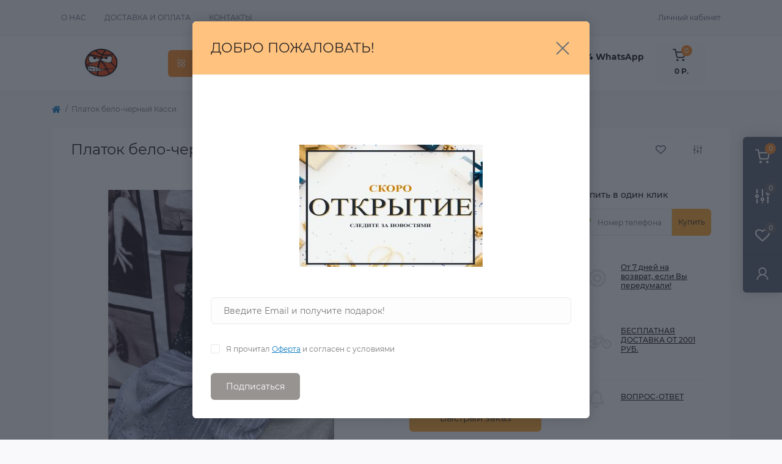

--- FILE ---
content_type: text/html; charset=utf-8
request_url: https://zastilem.ru/index.php?route=product/product&product_id=9934
body_size: 15263
content:
<!DOCTYPE html>
<!--[if IE]><![endif]-->
<!--[if IE 8 ]><html dir="ltr" lang="ru" class="ie8"><![endif]-->
<!--[if IE 9 ]><html dir="ltr" lang="ru" class="ie9"><![endif]-->
<!--[if (gt IE 9)|!(IE)]><!-->
<html dir="ltr" lang="ru" class="body-product">
<!--<![endif]-->
<head>
<meta charset="UTF-8" />
<meta name="viewport" content="width=device-width, initial-scale=1.0">
<meta http-equiv="X-UA-Compatible" content="IE=edge">
<title>Платок бело-черный Касси купить в интернет магазине «ZaStilem», модель 01234-10</title>
<meta property="og:title" content="Платок бело-черный Касси купить в интернет магазине «ZaStilem», модель 01234-10" />
<meta property="og:description" content="Платок бело-черный Касси купить  купить по низкой цене, модель 01234-10 в интернет-магазине ➦«ZaStilem». Доставка по всей России. Имеется рассрочка. Звоните ☎ 8(960) 424-23-24" />
<meta property="og:site_name" content="ZASTILEM- ИНТЕРНЕТ-МАГАЗИН МОДНОЙ ОДЕЖДЫ И БРЕНДОВ" />
<meta property="og:url" content="https://zastilem.ru/index.php?route=product/product&amp;product_id=9934" />
<meta property="og:image" content="https://zastilem.ru/image/catalog/Платки/Платки/IMG_7603.jpg" />
<meta property="og:image:type" content="image/jpeg" />
<meta property="og:image:width" content="900" />
<meta property="og:image:height" content="1200" />
<meta property="og:image:alt" content="Платок бело-черный Касси" />
<meta property="og:type" content="product" />
<base href="https://zastilem.ru/" />
<meta name="description" content="Платок бело-черный Касси купить  купить по низкой цене, модель 01234-10 в интернет-магазине ➦«ZaStilem». Доставка по всей России. Имеется рассрочка. Звоните ☎ 8(960) 424-23-24" />
<link rel="preload" as="image" href="https://zastilem.ru/image/cache/catalog/Платки/Платки/IMG_7603-700x700.jpg">
<link rel="preload" as="image" href="https://zastilem.ru/image/catalog/logo/3565.jpg">
<link href="min/cache/e424c5fae0914a8332d4206493e30bc9.css?20231122170732" rel="stylesheet" media="screen" />
<script src="min/cache/0d48f5cb3de2cfe4b6efbdd067f41112.js?20231122170732"></script>
<link href="https://zastilem.ru/index.php?route=product/product&amp;product_id=9934" rel="canonical" />
<link href="https://zastilem.ru/image/catalog/logo/3565.jpg" rel="icon" />
<script>
    let octFonts = localStorage.getItem('octFonts');
    if (octFonts !== null) {
        var octHead  = document.getElementsByTagName('head')[0];
        var octLink  = document.createElement('link');
        octLink.rel  = 'stylesheet';
        octLink.type = 'text/css';
        octLink.href = location.protocol + '//' + location.host + '/catalog/view/theme/oct_remarket/stylesheet/oct-fonts.css';
        octLink.media = 'all';
        octHead.appendChild(octLink);
    }
</script>
</head>
<body>
<div class="oct-fixed-bar fixed-right d-none d-lg-block">
        <div onclick="location = 'https://zastilem.ru/cart';" class="oct-fixed-bar-item oct-fixed-bar-item-cart" title="Корзина">
        <img src="catalog/view/theme/oct_remarket/img/fixed-bar-icons/fixed-bar-cart.svg" alt="Корзина" width="24" height="24">
        <span class="oct-fixed-bar-quantity oct-fixed-bar-quantity-cart">0</span>
    </div>
            <a href="https://zastilem.ru/compare-products" class="oct-fixed-bar-item oct-fixed-bar-item-compare" title="Список сравнения">
        <img src="catalog/view/theme/oct_remarket/img/fixed-bar-icons/fixed-bar-compare.svg" alt="Список сравнения" width="24" height="24">
        <span class="oct-fixed-bar-quantity oct-fixed-bar-compare-quantity">0</span>
    </a>
            <a href="https://zastilem.ru/wishlist" class="oct-fixed-bar-item oct-fixed-bar-item-wishlist" title="Список желаний">
        <img src="catalog/view/theme/oct_remarket/img/fixed-bar-icons/fixed-bar-wishlist.svg" alt="Список желаний" width="24" height="20">
        <span class="oct-fixed-bar-quantity oct-fixed-bar-wishlist-quantity">0</span>
    </a>
                            <div onclick="octPopupLogin();" class="oct-fixed-bar-item oct-fixed-bar-item-viewed" title="Личный кабинет">
            <img src="catalog/view/theme/oct_remarket/img/fixed-bar-icons/fixed-bar-account.svg" alt="Личный кабинет" width="20" height="22">
        </div>
            </div>
<nav id="rm_mobile_nav" class="d-lg-none fixed-top d-flex align-items-center justify-content-between">
    <button type="button" id="rm_mobile_menu_button" class="rm-btn primary rm_mobile_sidebar_toggle" onclick="rmSidebar('Меню', 'menu');" aria-label="Menu">
        <span class="rm-btn-icon">
            <span></span>
            <span></span>
            <span></span>
        </span>
    </button>
    <div class="rm-mobile-nav-buttons d-flex">
                        <button type="button" class="rm-mobile-nav-buttons-btn rm-mobile-contacts-btn" onclick="rmSidebar('Контакты', 'contacts');" aria-label="Contacts">
            <img src="catalog/view/theme/oct_remarket/img/mobile-contacts-icon.svg" alt="" width="21" height="21">
        </button>
            </div>
</nav>

<div id="rm_sidebar" class="rm-sidebar">
    <div class="rm-sidebar-content">
        <div class="rm-sidebar-title d-flex alig-items-center justify-content-between">
            <span class="rm-sidebar-title-text">Меню</span>
            <span class="rm-sidebar-title-close modal-close">
                <span aria-hidden="true" class="modal-close-icon modal-close-left"></span>
                <span aria-hidden="true" class="modal-close-icon modal-close-right"></span>
            </span>
        </div>
        <div id="rm_sidebar_content"></div>
    </div>
</div>
<nav id="top" class="top-nav d-none d-lg-block">
	<div class="container d-flex justify-content-between">
	  			<ul class="top-nav-info-list list-unstyled d-flex align-items-center text-uppercase">
						<li><a href="/about_us">О нас</a></li>
						<li><a href="/oplata">Доставка и оплата</a></li>
						<li><a href="/contact-us">Контакты</a></li>
					</ul>
				<div class="top-nav-account-links list-unstyled d-flex">
			
			
            			<div class="top-nav-account-links-item rm-dropdown-box">
								<span onclick="octPopupLogin();" title="Личный кабинет" class="d-flex align-items-center" role="button" aria-haspopup="true">Личный кабинет</span>
					        </div>
            		</div>
	</div>
</nav>
<header>
  <div class="container-fluid container-sm">
    <div class="row align-items-center flex-column flex-md-row">
		    	<div class="col-md-3 col-lg-2 order-0">
            <div id="logo" class="d-flex align-items-center justify-content-center">
    			    			<a href="https://zastilem.ru">
    				<img src="https://zastilem.ru/image/catalog/logo/3565.jpg" title="ZASTILEM- ИНТЕРНЕТ-МАГАЗИН МОДНОЙ ОДЕЖДЫ И БРЕНДОВ" alt="ZASTILEM- ИНТЕРНЕТ-МАГАЗИН МОДНОЙ ОДЕЖДЫ И БРЕНДОВ" class="img-fluid" width="62" height="54" />
    			</a>
    			            </div>
		</div>
		        <div class="col-2 d-none d-lg-block order-1">
            <button id="menu_toggle_button" type="button" aria-label="Menu" class="rm-btn primary d-flex align-items-center justify-content-between">
                <span class="rm-btn-icon">
                    <img class="catalog-icon" src="catalog/view/theme/oct_remarket/img/footer-catalog-icon.svg" alt="" width="14" height="14">
                    <img class="close-icon" src="catalog/view/theme/oct_remarket/img/close-catalog-icon.svg" alt="" width="14" height="14">
                </span>
                <span class="rm-btn-text">Каталог товаров</span>
            </button>
        </div>
        <div class="col-12 col-md-6 col-lg-4 order-3 order-md-2">
            <div id="search" class="rm-search">
    <input id="input_search" type="text" name="search" value="" placeholder="Найдите свои товары здесь" class="w-100 h-100">
    <button type="button" aria-label="Search" id="rm-search-button" class="btn-search d-flex align-items-center justify-content-center"><img src="catalog/view/theme/oct_remarket/img/header-search-icon.svg" alt="" width="20" height="20" /></button>
	<div id="rm_livesearch_close" onclick="clearLiveSearch();" class="d-flex align-items-center justify-content-center"><img src="catalog/view/theme/oct_remarket/img/livesearch-close-icon.svg" alt="" width="25" height="25" /></div>
	<div id="rm_livesearch"></div>
</div>

<script>
function clearLiveSearch() {
	$('#rm_livesearch_close').removeClass('visible');
    $('#rm_overlay').removeClass('active');
	$('#rm_livesearch').removeClass('expanded');
	$('#rm_livesearch').html('');
	$('#input_search').val('').removeClass('active');
}

$(document).ready(function() {
	let timer, delay = 500;

    $('#input_search').keyup(function(event) {
	    switch(event.keyCode) {
			case 37:
			case 39:
			case 38:
			case 40:
				return;
			case 27:
				clearLiveSearch();
				return;
		  }

	    clearTimeout(timer);

	    timer = setTimeout(function() {
	        let value = $('#search input[name=\'search\']').val();

			if (value.length >= 2) {
				let key = encodeURIComponent(value);
				octsearch.search(key, 'desktop');
			} else if (value.length === 0) {
				clearLiveSearch();
			}

	    }, delay );
	});
});

var octsearch = {
	'search': function(key, type) {
		$.ajax({
			url: 'index.php?route=octemplates/module/oct_live_search',
			type: 'post',
			data: 'key=' + key,
			dataType: 'html',
			cache: false,
			success: function(data) {
				$('#rm_livesearch').html(data).addClass('expanded');

				if(data = data.match(/livesearch/g)) {
					$('#rm_livesearch_close').addClass('visible');
	                $('#input_search, #rm_overlay').addClass('active');
                    $('#rm_overlay').addClass('transparent');

				} else {
					$('#rm_livesearch_close').removeClass('visible');
	                $('#input_search, #rm_overlay').removeClass('active');
				}
			}
		});
	}
}
</script>

                    </div>
				<div class="col-12 col-md-3 col-lg-2 d-none d-md-flex justify-content-center order-2 order-md-3">
          <div class="rm-header-phones d-flex align-items-center">
            <div class="rm-header-phones-icon">
              <img src="catalog/view/theme/oct_remarket/img/header-phones-icon.svg" alt="" width="14" height="30">
            </div>
            <div class="rm-header-phones-list">
                        <a href="tel:+79604242324WhatsApp" class="rm-header-phones-list-item">+7 (960) 424 23 24 WhatsApp</a>
                        			<span class="rm-header-phones-list-link blue-link rm-phone-link" onclick="octPopupCallPhone();">Заказать звонок</span>
			            </div>
          </div>
        </div>
                <div class="col-md-2 d-lg-flex justify-content-center order-4">
            <button title="Корзина" id="cart" type="button" class="rm-header-cart d-flex flex-column align-items-center" onclick="location = 'https://zastilem.ru/cart';">
<span class="rm-header-cart-icon position-relative">
    <img src="catalog/view/theme/oct_remarket/img/header-cart-icon.svg" alt="cart-icon" width="21" height="21">
    <span class="rm-header-cart-quantity">0</span>
</span>
<span class="rm-header-cart-text">0 Р.</span>
</button>

        </div>
        <div id="rm-menu" class="rm-menu d-flex">
    <nav>
        <ul class="rm-menu-list list-unstyled">
                        <li class="rm-menu-list-item">
                <div class="d-flex align-items-center justify-content-between">
                    <a href="https://zastilem.ru/zhenskaya-odezhda"  class="rm-menu-list-item-link d-flex align-items-center">
                                                    <img class="rm-menu-list-item-icon" src="https://zastilem.ru/image/cache/catalog/logo/5e8ud-50x50.png" alt="ЖЕНСКАЯ ОДЕЖДА" width="50" height="50">
                                                <span class="rm-menu-list-item-name">ЖЕНСКАЯ ОДЕЖДА</span>
                    </a>
                                            <span class="rm-menu-list-item-chevron"></span>
                                    </div>
                                <div class="rm-menu-list-item-child">
                                            <div class="rm-menu-list-item-child-links d-flex h-100">
                                                                                    <div class="rm-menu-list-item-child-links-categories row w-100">
                                                                <div class="rm-menu-list-item-child-links-categories-item col-3 d-flex flex-column align-items-start">
                                    <a href="https://zastilem.ru/zhenskaya-odezhda/aksessuary-1" title="Аксессуары" class="rm-menu-list-item-child-links-categories-item-title">Аксессуары</a>
                                                                                                                        <a href="https://zastilem.ru/zhenskaya-odezhda/aksessuary-1/golovnye-ubory" title="Головные уборы">Головные уборы</a>
                                                                                    <a href="https://zastilem.ru/zhenskaya-odezhda/aksessuary-1/wom-noski" title="Носки, колготки">Носки, колготки</a>
                                                                                    <a href="https://zastilem.ru/zhenskaya-odezhda/aksessuary-1/sumki-1" title="Сумки">Сумки</a>
                                                                                    <a href="https://zastilem.ru/zhenskaya-odezhda/aksessuary-1/watches" title="Часы">Часы</a>
                                                                                <a href="https://zastilem.ru/zhenskaya-odezhda/aksessuary-1" class="see-all" title="Смотреть все">Смотреть все</a>
                                                                    </div>
                                                                <div class="rm-menu-list-item-child-links-categories-item col-3 d-flex flex-column align-items-start">
                                    <a href="https://zastilem.ru/zhenskaya-odezhda/odezhda" title="ЖЕНСКАЯ" class="rm-menu-list-item-child-links-categories-item-title">ЖЕНСКАЯ</a>
                                                                                                                        <a href="https://zastilem.ru/zhenskaya-odezhda/odezhda/bryuki-4" title="Брюки">Брюки</a>
                                                                                    <a href="https://zastilem.ru/zhenskaya-odezhda/odezhda/verhnyaya-odezhda-3" title="Верхняя Одежда">Верхняя Одежда</a>
                                                                                    <a href="https://zastilem.ru/zhenskaya-odezhda/odezhda/domashnyaya-odezhda" title="Домашняя одежда">Домашняя одежда</a>
                                                                                    <a href="https://zastilem.ru/zhenskaya-odezhda/odezhda/kostyumy-2" title="Костюмы">Костюмы</a>
                                                                                    <a href="https://zastilem.ru/zhenskaya-odezhda/odezhda/koftyrubashki" title="Кофты,рубашки">Кофты,рубашки</a>
                                                                                    <a href="https://zastilem.ru/zhenskaya-odezhda/odezhda/pidzhaki" title="Пиджаки">Пиджаки</a>
                                                                                    <a href="https://zastilem.ru/zhenskaya-odezhda/odezhda/platya-3" title="Платья">Платья</a>
                                                                                    <a href="https://zastilem.ru/zhenskaya-odezhda/odezhda/sviteradzhempery" title="Свитера,джемперы">Свитера,джемперы</a>
                                                                                    <a href="https://zastilem.ru/zhenskaya-odezhda/odezhda/tolstovki-i-svitshoty" title="Толстовки и свитшоты">Толстовки и свитшоты</a>
                                                                                    <a href="https://zastilem.ru/zhenskaya-odezhda/odezhda/futbolkitopy-2" title="Футболки,топы">Футболки,топы</a>
                                                                                    <a href="https://zastilem.ru/zhenskaya-odezhda/odezhda/yubki-1" title="Юбки">Юбки</a>
                                                                                <a href="https://zastilem.ru/zhenskaya-odezhda/odezhda" class="see-all" title="Смотреть все">Смотреть все</a>
                                                                    </div>
                                                            </div>
                                                    </div>
                                    </div>
                                            </li>
                        <li class="rm-menu-list-item">
                <div class="d-flex align-items-center justify-content-between">
                    <a href="https://zastilem.ru/muzhskaya-odezhda"  class="rm-menu-list-item-link d-flex align-items-center">
                                                    <img class="rm-menu-list-item-icon" src="https://zastilem.ru/image/cache/catalog/logo/e5468du-50x50.png" alt="МУЖСКАЯ ОДЕЖДА" width="50" height="50">
                                                <span class="rm-menu-list-item-name">МУЖСКАЯ ОДЕЖДА</span>
                    </a>
                                            <span class="rm-menu-list-item-chevron"></span>
                                    </div>
                                <div class="rm-menu-list-item-child">
                                            <div class="rm-menu-list-item-child-links d-flex h-100">
                                                                                    <div class="rm-menu-list-item-child-links-categories row w-100">
                                                                <div class="rm-menu-list-item-child-links-categories-item col-3 d-flex flex-column align-items-start">
                                    <a href="https://zastilem.ru/muzhskaya-odezhda/bryuki-shorty" title="Брюки, шорты" class="rm-menu-list-item-child-links-categories-item-title">Брюки, шорты</a>
                                                                                                                        <a href="https://zastilem.ru/muzhskaya-odezhda/bryuki-shorty/dzhinsy-1" title="Джинсы">Джинсы</a>
                                                                                    <a href="https://zastilem.ru/muzhskaya-odezhda/bryuki-shorty/klassicheskie-bryuki" title="Классические брюки">Классические брюки</a>
                                                                                    <a href="https://zastilem.ru/muzhskaya-odezhda/bryuki-shorty/sportivnye-bryuki-6" title="Спортивные Брюки">Спортивные Брюки</a>
                                                                                    <a href="https://zastilem.ru/muzhskaya-odezhda/bryuki-shorty/shorty-1" title="Шорты">Шорты</a>
                                                                                <a href="https://zastilem.ru/muzhskaya-odezhda/bryuki-shorty" class="see-all" title="Смотреть все">Смотреть все</a>
                                                                    </div>
                                                                <div class="rm-menu-list-item-child-links-categories-item col-3 d-flex flex-column align-items-start">
                                    <a href="https://zastilem.ru/muzhskaya-odezhda/verhnyaya-odezhda-1" title="Верхняя Одежда" class="rm-menu-list-item-child-links-categories-item-title">Верхняя Одежда</a>
                                                                                                                        <a href="https://zastilem.ru/muzhskaya-odezhda/verhnyaya-odezhda-1/kozhanye-kurtki" title="Кожаные куртки">Кожаные куртки</a>
                                                                                    <a href="https://zastilem.ru/muzhskaya-odezhda/verhnyaya-odezhda-1/kurtki" title="Куртки">Куртки</a>
                                                                                    <a href="https://zastilem.ru/muzhskaya-odezhda/verhnyaya-odezhda-1/palto" title="Пальто">Пальто</a>
                                                                                    <a href="https://zastilem.ru/muzhskaya-odezhda/verhnyaya-odezhda-1/puhoviki" title="Пуховики">Пуховики</a>
                                                                                <a href="https://zastilem.ru/muzhskaya-odezhda/verhnyaya-odezhda-1" class="see-all" title="Смотреть все">Смотреть все</a>
                                                                    </div>
                                                                <div class="rm-menu-list-item-child-links-categories-item col-3 d-flex flex-column align-items-start">
                                    <a href="https://zastilem.ru/muzhskaya-odezhda/muzhskie-aksessuary" title="Мужские аксессуары" class="rm-menu-list-item-child-links-categories-item-title">Мужские аксессуары</a>
                                                                                                                        <a href="https://zastilem.ru/muzhskaya-odezhda/muzhskie-aksessuary/golovnye-ubory-1" title="Головные уборы">Головные уборы</a>
                                                                                    <a href="https://zastilem.ru/muzhskaya-odezhda/muzhskie-aksessuary/noski" title="Носки">Носки</a>
                                                                                    <a href="https://zastilem.ru/muzhskaya-odezhda/muzhskie-aksessuary/sumki-2" title="Сумки ">Сумки </a>
                                                                                    <a href="https://zastilem.ru/muzhskaya-odezhda/muzhskie-aksessuary/chasy" title="Часы">Часы</a>
                                                                                <a href="https://zastilem.ru/muzhskaya-odezhda/muzhskie-aksessuary" class="see-all" title="Смотреть все">Смотреть все</a>
                                                                    </div>
                                                                <div class="rm-menu-list-item-child-links-categories-item col-3 d-flex flex-column align-items-start">
                                    <a href="https://zastilem.ru/muzhskaya-odezhda/muzskie-kostumy" title="Мужские костюмы" class="rm-menu-list-item-child-links-categories-item-title">Мужские костюмы</a>
                                                                    </div>
                                                                <div class="rm-menu-list-item-child-links-categories-item col-3 d-flex flex-column align-items-start">
                                    <a href="https://zastilem.ru/muzhskaya-odezhda/odezhda-dlya-doma" title="Одежда для дома" class="rm-menu-list-item-child-links-categories-item-title">Одежда для дома</a>
                                                                    </div>
                                                                <div class="rm-menu-list-item-child-links-categories-item col-3 d-flex flex-column align-items-start">
                                    <a href="https://zastilem.ru/muzhskaya-odezhda/pidzhaki-2" title="Пиджаки" class="rm-menu-list-item-child-links-categories-item-title">Пиджаки</a>
                                                                    </div>
                                                                <div class="rm-menu-list-item-child-links-categories-item col-3 d-flex flex-column align-items-start">
                                    <a href="https://zastilem.ru/muzhskaya-odezhda/rubashki-2" title="Рубашки" class="rm-menu-list-item-child-links-categories-item-title">Рубашки</a>
                                                                                                                        <a href="https://zastilem.ru/muzhskaya-odezhda/rubashki-2/dlinnyy-rukav" title="длинный рукав">длинный рукав</a>
                                                                                    <a href="https://zastilem.ru/muzhskaya-odezhda/rubashki-2/korotkiy-rukav" title="короткий рукав">короткий рукав</a>
                                                                                <a href="https://zastilem.ru/muzhskaya-odezhda/rubashki-2" class="see-all" title="Смотреть все">Смотреть все</a>
                                                                    </div>
                                                                <div class="rm-menu-list-item-child-links-categories-item col-3 d-flex flex-column align-items-start">
                                    <a href="https://zastilem.ru/muzhskaya-odezhda/svitera-kardigany" title="Свитера, кардиганы" class="rm-menu-list-item-child-links-categories-item-title">Свитера, кардиганы</a>
                                                                    </div>
                                                                <div class="rm-menu-list-item-child-links-categories-item col-3 d-flex flex-column align-items-start">
                                    <a href="https://zastilem.ru/muzhskaya-odezhda/sportivnye-kostyumy" title="Спортивные костюмы" class="rm-menu-list-item-child-links-categories-item-title">Спортивные костюмы</a>
                                                                    </div>
                                                                <div class="rm-menu-list-item-child-links-categories-item col-3 d-flex flex-column align-items-start">
                                    <a href="https://zastilem.ru/muzhskaya-odezhda/tolstovki-longslivy" title="Толстовки, лонгсливы" class="rm-menu-list-item-child-links-categories-item-title">Толстовки, лонгсливы</a>
                                                                    </div>
                                                                <div class="rm-menu-list-item-child-links-categories-item col-3 d-flex flex-column align-items-start">
                                    <a href="https://zastilem.ru/muzhskaya-odezhda/futbolki-polo" title="Футболки, поло" class="rm-menu-list-item-child-links-categories-item-title">Футболки, поло</a>
                                                                                                                        <a href="https://zastilem.ru/muzhskaya-odezhda/futbolki-polo/polo" title="Поло">Поло</a>
                                                                                    <a href="https://zastilem.ru/muzhskaya-odezhda/futbolki-polo/futbolki-mayki" title="Футболки, майки">Футболки, майки</a>
                                                                                <a href="https://zastilem.ru/muzhskaya-odezhda/futbolki-polo" class="see-all" title="Смотреть все">Смотреть все</a>
                                                                    </div>
                                                            </div>
                                                    </div>
                                    </div>
                                            </li>
                        <li class="rm-menu-list-item">
                <div class="d-flex align-items-center justify-content-between">
                    <a href="https://zastilem.ru/detyam-1"  class="rm-menu-list-item-link d-flex align-items-center">
                                                    <img class="rm-menu-list-item-icon" src="https://zastilem.ru/image/cache/catalog/logo/1364]-50x50.png" alt="Детям" width="50" height="50">
                                                <span class="rm-menu-list-item-name">Детям</span>
                    </a>
                                            <span class="rm-menu-list-item-chevron"></span>
                                    </div>
                                <div class="rm-menu-list-item-child">
                                            <div class="rm-menu-list-item-child-links d-flex h-100">
                                                                                    <div class="rm-menu-list-item-child-links-categories row w-100">
                                                                <div class="rm-menu-list-item-child-links-categories-item col-3 d-flex flex-column align-items-start">
                                    <a href="https://zastilem.ru/detyam-1/dlya-devochek" title="Для девочек" class="rm-menu-list-item-child-links-categories-item-title">Для девочек</a>
                                                                                                                        <a href="https://zastilem.ru/detyam-1/dlya-devochek/aksessuary-2" title="Аксессуары">Аксессуары</a>
                                                                                    <a href="https://zastilem.ru/detyam-1/dlya-devochek/bryuki-shorty-1" title="Брюки, шорты">Брюки, шорты</a>
                                                                                    <a href="https://zastilem.ru/detyam-1/dlya-devochek/verhnyaya-odezhda-2" title="Верхняя одежда">Верхняя одежда</a>
                                                                                    <a href="https://zastilem.ru/detyam-1/dlya-devochek/komplektykostyumy" title="Комплекты,костюмы">Комплекты,костюмы</a>
                                                                                    <a href="https://zastilem.ru/detyam-1/dlya-devochek/platya" title="Платья">Платья</a>
                                                                                    <a href="https://zastilem.ru/detyam-1/dlya-devochek/tolstovki-svitera-1" title="Толстовки, свитера">Толстовки, свитера</a>
                                                                                    <a href="https://zastilem.ru/detyam-1/dlya-devochek/futbolkitopy-3" title="Футболки,топы">Футболки,топы</a>
                                                                                    <a href="https://zastilem.ru/detyam-1/dlya-devochek/yubki" title="Юбки">Юбки</a>
                                                                                <a href="https://zastilem.ru/detyam-1/dlya-devochek" class="see-all" title="Смотреть все">Смотреть все</a>
                                                                    </div>
                                                                <div class="rm-menu-list-item-child-links-categories-item col-3 d-flex flex-column align-items-start">
                                    <a href="https://zastilem.ru/detyam-1/dlya-malchikov" title="Для мальчиков" class="rm-menu-list-item-child-links-categories-item-title">Для мальчиков</a>
                                                                                                                        <a href="https://zastilem.ru/detyam-1/dlya-malchikov/aksessuary" title="Аксессуары">Аксессуары</a>
                                                                                    <a href="https://zastilem.ru/detyam-1/dlya-malchikov/bryuki-3" title="Брюки">Брюки</a>
                                                                                    <a href="https://zastilem.ru/detyam-1/dlya-malchikov/verhnyaya-odezhda" title="Верхняя Одежда">Верхняя Одежда</a>
                                                                                    <a href="https://zastilem.ru/detyam-1/dlya-malchikov/komplekty-kostyumy" title="комплекты, костюмы">комплекты, костюмы</a>
                                                                                    <a href="https://zastilem.ru/detyam-1/dlya-malchikov/rubashki" title="Рубашки">Рубашки</a>
                                                                                    <a href="https://zastilem.ru/detyam-1/dlya-malchikov/tolstovki-svitera" title="Толстовки, свитера">Толстовки, свитера</a>
                                                                                    <a href="https://zastilem.ru/detyam-1/dlya-malchikov/futbolki-polo-1" title="Футболки, поло">Футболки, поло</a>
                                                                                <a href="https://zastilem.ru/detyam-1/dlya-malchikov" class="see-all" title="Смотреть все">Смотреть все</a>
                                                                    </div>
                                                            </div>
                                                    </div>
                                    </div>
                                            </li>
                        <li class="rm-menu-list-item">
                <div class="d-flex align-items-center justify-content-between">
                    <a href="https://zastilem.ru/index.php?route=product/category&amp;path=1568"  class="rm-menu-list-item-link d-flex align-items-center">
                                                    <img class="rm-menu-list-item-icon" src="https://zastilem.ru/image/cache/catalog/logo/1356-50x50.png" alt="ЭЛЕКТРОНИКА" width="50" height="50">
                                                <span class="rm-menu-list-item-name">ЭЛЕКТРОНИКА</span>
                    </a>
                                            <span class="rm-menu-list-item-chevron"></span>
                                    </div>
                                <div class="rm-menu-list-item-child">
                                            <div class="rm-menu-list-item-child-links d-flex h-100">
                                                                                    <div class="rm-menu-list-item-child-links-categories row w-100">
                                                                <div class="rm-menu-list-item-child-links-categories-item col-3 d-flex flex-column align-items-start">
                                    <a href="https://zastilem.ru/index.php?route=product/category&amp;path=1568_1571" title="ИГРОВЫЕ КОНСОЛИ" class="rm-menu-list-item-child-links-categories-item-title">ИГРОВЫЕ КОНСОЛИ</a>
                                                                    </div>
                                                                <div class="rm-menu-list-item-child-links-categories-item col-3 d-flex flex-column align-items-start">
                                    <a href="https://zastilem.ru/index.php?route=product/category&amp;path=1568_1572" title="СМАРТФОНЫ" class="rm-menu-list-item-child-links-categories-item-title">СМАРТФОНЫ</a>
                                                                    </div>
                                                            </div>
                                                    </div>
                                    </div>
                                            </li>
                        <li class="rm-menu-list-item">
                <div class="d-flex align-items-center justify-content-between">
                    <a href="https://zastilem.ru/index.php?route=product/category&amp;path=1570"  class="rm-menu-list-item-link d-flex align-items-center">
                                                    <img class="rm-menu-list-item-icon" src="https://zastilem.ru/image/cache/catalog/logo/12467980-50x50.png" alt="ДОСТАВКА/ОПЛАТА" width="50" height="50">
                                                <span class="rm-menu-list-item-name">ДОСТАВКА/ОПЛАТА</span>
                    </a>
                                    </div>
                                            </li>
                        <li class="rm-menu-list-item">
                <div class="d-flex align-items-center justify-content-between">
                    <a href="https://zastilem.ru/index.php?route=product/category&amp;path=1565"  class="rm-menu-list-item-link d-flex align-items-center">
                                                    <img class="rm-menu-list-item-icon" src="https://zastilem.ru/image/cache/catalog/08.21/1644863359_37-fikiwiki-com-p-kartinki-tsifra-20-38-50x50.jpg" alt="ВЫКУП ОДЕЖДЫ" width="50" height="50">
                                                <span class="rm-menu-list-item-name">ВЫКУП ОДЕЖДЫ</span>
                    </a>
                                    </div>
                                            </li>
                        <li class="rm-menu-list-item">
                <div class="d-flex align-items-center justify-content-between">
                    <a href="https://zastilem.ru/index.php?route=product/category&amp;path=1564"  class="rm-menu-list-item-link d-flex align-items-center">
                                                    <img class="rm-menu-list-item-icon" src="https://zastilem.ru/image/cache/catalog/logo/12340i8-50x50.png" alt="БЛАГОТВОРИТЕЛЬНОСТЬ" width="50" height="50">
                                                <span class="rm-menu-list-item-name">БЛАГОТВОРИТЕЛЬНОСТЬ</span>
                    </a>
                                    </div>
                                            </li>
                        <li class="rm-menu-list-item">
                <div class="d-flex align-items-center justify-content-between">
                    <a href="https://zastilem.ru/index.php?route=product/category&amp;path=1566"  class="rm-menu-list-item-link d-flex align-items-center">
                                                    <img class="rm-menu-list-item-icon" src="https://zastilem.ru/image/cache/catalog/logo/12334-50x50.png" alt="ВОПРОС/ОТВЕТ" width="50" height="50">
                                                <span class="rm-menu-list-item-name">ВОПРОС/ОТВЕТ</span>
                    </a>
                                    </div>
                                            </li>
                        <li class="rm-menu-list-item">
                <div class="d-flex align-items-center justify-content-between">
                    <a href="https://zastilem.ru/index.php?route=product/category&amp;path=1569"  class="rm-menu-list-item-link d-flex align-items-center">
                                                    <img class="rm-menu-list-item-icon" src="https://zastilem.ru/image/cache/catalog/logo/12343-50x50.png" alt="ОПТОВИКАМ И ПАРТНЕРАМ" width="50" height="50">
                                                <span class="rm-menu-list-item-name">ОПТОВИКАМ И ПАРТНЕРАМ</span>
                    </a>
                                    </div>
                                            </li>
                    </ul>
    </nav>
</div>

    </div>
  </div>
</header>

<div id="product-product" class="container">
    <nav aria-label="breadcrumb">
	<ul class="breadcrumb rm-breadcrumb">
						<li class="breadcrumb-item rm-breadcrumb-item"><a href="https://zastilem.ru"><i class="fa fa-home"></i></a></li>
								<li class="breadcrumb-item rm-breadcrumb-item">Платок бело-черный Касси</li>
				</ul>
</nav>
<script type="application/ld+json">
{
	"@context": "http://schema.org",
	"@type": "BreadcrumbList",
	"itemListElement":
	[
																{
				"@type": "ListItem",
				"position": 1,
				"item":
				{
					"@id": "https://zastilem.ru/index.php?route=product/product&amp;product_id=9934",
					"name": "Платок бело-черный Касси"
				}
			}						]
}
</script>

    <div class="content-top-box"></div>
    <main>
        <div id="content" class="rm-content rm-product">
            <div class="rm-product-top d-flex flex-column flex-md-row align-items-center justify-content-between">
                <div class="rm-product-title order-1 order-md-0"><h1>Платок бело-черный Касси</h1></div>
                                <div class="d-none d-lg-flex align-items-center flex-column flex-lg-row rm-product-top-buttons order-0 order-md-1">
                    <button type="button" class="rm-product-top-button rm-product-top-button-wishlist d-flex align-items-center justify-content-center" onclick="wishlist.add('9934');" title="В закладки">
                        <span class="rm-product-top-button-icon"></span>
                        <span class="rm-product-top-button-text d-lg-none">В закладки</span>
                    </button>
                    <button type="button" class="rm-product-top-button rm-product-top-button-compare d-flex align-items-center justify-content-center" onclick="compare.add('9934');" title="В сравнение">
                        <span class="rm-product-top-button-icon"></span>
                        <span class="rm-product-top-button-text d-lg-none">В сравнение</span>
                    </button>
                </div>
                            </div>
            <div class="row no-gutters">
                <div class="col-lg-12 col-xl-6">
                    <div class="rm-product-images h-100">
            			                                                                                    <div class="rm-product-images-main">
                                    <div class="rm-product-slide">
                                        <a href="https://zastilem.ru/image/cache/catalog/Платки/Платки/IMG_7603-700x700.jpg" class="oct-gallery" onclick="return false;">
                                            <img src="https://zastilem.ru/image/cache/catalog/Платки/Платки/IMG_7603-700x700.jpg" class="img-fluid" alt="Платок бело-черный Касси" title="Платок бело-черный Касси" width="700" height="700" />
                                        </a>
                                    </div>
                                                                                                                                                                                                                                                                                    <div class="rm-product-slide">
                                                <a href="https://zastilem.ru/image/cache/catalog/Платки/Платки/IMG_7604-700x700.jpg" class="oct-gallery" onclick="return false;">
                                                    <img src="https://zastilem.ru/image/cache/catalog/Платки/Платки/IMG_7604-700x700.jpg" class="img-fluid" alt="Платок бело-черный Касси" title="Платок бело-черный Касси" width="700" height="700" />
                                                </a>
                                            </div>
                                                                                                            </div>
                                                                                        <div class="rm-product-images-additional d-none d-md-block">
                                                                                                                    <div class="rm-product-images-additional-item">
                                            <a href="https://zastilem.ru/image/cache/catalog/Платки/Платки/IMG_7603-700x700.jpg" onClick="return false;" data-href="https://zastilem.ru/image/cache/catalog/Платки/Платки/IMG_7603-700x700.jpg">
                                                <img src="https://zastilem.ru/image/cache/catalog/Платки/Платки/IMG_7603-80x80.jpg" title="Платок бело-черный Касси" alt="Платок бело-черный Касси" width="80" height="80" />
                                            </a>
                                        </div>
                                                                                                                    <div class="rm-product-images-additional-item">
                                            <a href="https://zastilem.ru/image/cache/catalog/Платки/Платки/IMG_7604-700x700.jpg" onClick="return false;" data-href="https://zastilem.ru/image/cache/catalog/Платки/Платки/IMG_7604-700x700.jpg">
                                                <img src="https://zastilem.ru/image/cache/catalog/Платки/Платки/IMG_7604-80x80.jpg" title="Платок бело-черный Касси" alt="Платок бело-черный Касси" width="80" height="80" />
                                            </a>
                                        </div>
                                                                    </div>
                                                        <script>
                                $(function() {
                                    setTimeout(function() {
                                        $('#image-additional').slick('refresh');
                                        $('.image-additional-box').addClass('overflow-visible');
                                    }, 500);

                                                            			var sliderProducts = $('.rm-product-images-main a');

                        			sliderProducts.on('click', function(e) {
                        				e.preventDefault();

                        				var totalSlides = $(this).parents('.rm-product-images-main').slick("getSlick").slideCount,
                        				dataIndex = $(this).parents('.rm-product-slide').data('slick-index'),
                        				trueIndex;

                        				switch(true) {
                        					case (dataIndex < 0):
                        						trueIndex = totalSlides+dataIndex;

                        						break;
                        					case (dataIndex >= totalSlides):
                        						trueIndex = dataIndex%totalSlides;

                        						break;
                        					default:
                        						trueIndex = dataIndex;
                        				}

                        				$.fancybox.open(sliderProducts, {backFocus: false, hideScrollbar: false, loop : true}, trueIndex);

                        				return false;
                        			});
                        			
                                                                        $('.rm-product-images-main').slick({
                                        infinite: true,
                                        slidesToShow: 1,
                                        slidesToScroll: 1,
                                        fade: false,
                                        draggable: false,
                                        asNavFor: '.rm-product-images-additional',
                                        dots: false,
                                        arrows: false,
                                        responsive: [
                                            {
                                                breakpoint: 768,
                                                settings: {
                                                    dots: true                                                }
                                            }
                                        ]
                                    });
                                    $('.rm-product-images-additional').slick({
                                        infinite: false,
                                        slidesToShow: 5,
                                        slidesToScroll: 1,
                                        focusOnSelect: true,
                                        asNavFor: '.rm-product-images-main',
                                        dots: false,
                                        prevArrow: "<button type='button' class='slick-prev pull-left'>&lt;</button>",
                                        nextArrow: "<button type='button' class='slick-next pull-right'>&gt;</button>",
                                        responsive: [
                                            {
                                                breakpoint: 1600,
                                                settings: {
                                                    slidesToShow: 4,
                                                    slidesToScroll: 1
                                                }
                                            }, {
                                                breakpoint: 1200,
                                                settings: {
                                                    slidesToShow: 5,
                                                    slidesToScroll: 1
                                                }
                                            }, {
                                                breakpoint: 992,
                                                settings: {
                                                    slidesToShow: 3,
                                                    slidesToScroll: 1
                                                }
                                            }, {
                                                breakpoint: 376,
                                                settings: {
                                                    slidesToShow: 2,
                                                    slidesToScroll: 1
                                                }
                                            }
                                        ]
                                    });
                                                                    });
                            </script>
                                            </div>
                </div>
                <div id="product" class="col-md-6 col-lg-6 col-xl-3">
                    <div class="rm-product-center h-100">
                        <div class="rm-product-center-info">
                                                                                        <div class="rm-product-center-info-item">
                                    <span class="rm-product-center-info-item-title">Код Товара:</span>
                                    <span>01234-10</span>
                                </div>
                                                                                        <div class="rm-product-center-info-item rm-product-center-info-item-reviews d-flex align-items-center">
                                    <span class="rm-product-center-info-item-title">Отзывы:</span>
                                    <span class="blue-link" id="reviews-quick-view" onclick="$('a[href=\'#product_reviews\']').trigger('click');scrollToElement('.tab-content');">(0)</span>
                                    <div class="rm-module-rating-stars d-flex align-items-center">
                                                                                                                                    <span class="rm-module-rating-star"></span>
                                                                                                                                                                                <span class="rm-module-rating-star"></span>
                                                                                                                                                                                <span class="rm-module-rating-star"></span>
                                                                                                                                                                                <span class="rm-module-rating-star"></span>
                                                                                                                                                                                <span class="rm-module-rating-star"></span>
                                                                                                                        </div>
                                </div>
                                                        <div class="rm-module-stock">В наличии</div>
                        </div>
                                                <div class="rm-product-center-price">
                                                            <div class="d-flex align-items-center">
                                    <span class="rm-product-center-price-old">2 530 Р.</span>
                                                                            <div id="main-product-you-save" class="rm-product-center-price-sticker d-flex align-items-center justify-content-center">-47%</div>
                                                                    </div>
                                <span>1 340 Р.</span>
                                                                                                                                        </div>
                                                                                                        <div class="rm-product-center-buttons">
                                <div class="d-flex align-items-center justify-content-between">
                                    <div class="d-flex align-items-center justify-content-between">
                                        <div class="btn-group rm-product-quantity" role="group">
                                            <input type="text" class="form-control" name="quantity" value="1" id="input-quantity" aria-label="Quantity"/>
                                            <div class="d-flex flex-column">
                                                <button type="button" aria-label="Plus" class="rm-product-quantity-btn-plus d-flex align-items-center justify-content-center" onclick="updateValueProduct(false, true, false);">
                                                    <span></span></button>
                                                <div class="rm-product-quantity-btn-border"></div>
                                                <button type="button" aria-label="Minus" class="rm-product-quantity-btn-minus d-flex align-items-center justify-content-center" onclick="updateValueProduct(true, false, false);">
                                                    <span></span></button>
                                            </div>
                                            <input type="hidden" name="product_id" value="9934"/>
                                            <input type="hidden" id="min-product-quantity" value="1" name="min_quantity">
                                            <input type="hidden" id="max-product-quantity" value="2" name="max_quantity">
                                        </div>
                                    </div>
                                    <button type="button" id="button-cart" data-loading-text="Загрузка..." class="rm-btn dark rm-product-btn rm-product-btn-cart d-flex align-items-center justify-content-center w-100">
                                        <span class="rm-cart-btn-icon"></span>
                                        <span class="rm-btn-text">В корзину</span>
                                    </button>
                                </div>
                                                    			<button type="button" class="rm-btn secondary rm-product-btn button-fast-order rm-product-one-click-btn w-100 text-center d-none d-sm-block" onclick="octPopPurchase('9934')"><span class="rm-btn-text">Быстрый заказ</span></button>
                    			                            </div>
                                            </div>
                </div>
                <div class="col-md-6 col-lg-6 col-xl-3">
                    <div class="rm-product-right">
                                    			<div class="rm-product-one-click">
	<form action="javascript:;" id="oct_purchase_byoneclick_form_product" method="post">
		<div class="rm-product-right-title">Купить в один клик</div>
		<div class="input-group">
			<input type="tel" name="telephone" placeholder="Номер телефона" id="one_click_input" class="one_click_input form-control">
						<input type="hidden" name="product_id" value="9934" />
						<input type="hidden" name="oct_byoneclick" value="1" />
						<span class="input-group-btn">
				<button class="rm-btn secondary rm-product-one-click-btn" type="button"><span class="rm-btn-text">Купить</span></button>
			</span>
		</div>
	</form>
</div>
<script src="catalog/view/theme/oct_remarket/js/jquery.inputmask.bundle.min.js"></script>
<script>
rmInputMask ('#oct_purchase_byoneclick_form_product .one_click_input', '8 (999) 999-99-99');
</script>
<script>
$("#one_click_input").on("change paste keyup", function() {
	$(this).removeClass('error_style');
});
$('#oct_purchase_byoneclick_form_product .rm-product-one-click-btn').on('click', function() {
	$.ajax({
        type: 'post',
        dataType: 'json',
        url: 'index.php?route=octemplates/module/oct_popup_purchase/makeorder',
        cache: false,
        data: $('#oct_purchase_byoneclick_form_product').serialize(),
        beforeSend: function() {
        	$('#oct_purchase_byoneclick_form_product .rm-product-one-click-btn').button('loading');
			masked('body', true);
		},
        complete: function() {
			$('#oct_purchase_byoneclick_form_product .rm-product-one-click-btn').button('reset');
			masked('body', false);
        },
        success: function(json) {
	        if (json['error']) {
				let errorOption = '';

				$.each(json['error'], function(i, val) {
					if (val) {
						$('#oct_purchase_byoneclick_form_product [name="' + i + '"]').addClass('error_style');
						errorOption += '<div class="alert-text-item">' + val + '</div>';
					}
				});

				rmNotify('danger', errorOption);
			} else {
				if (json['success']) {
					$(this).attr( "disabled", "disabled" );
					successOption = '<div class="alert-text-item">' + json['success'] + '</div>';

					$('#oct_purchase_byoneclick_form_product #one_click_input').val('');
					$('#oct_purchase_byoneclick_form_product #one_click_input').removeClass('error_style');
					$('#oct_purchase_byoneclick_form_product .rm-product-one-click-btn').prop('disabled', true);

					
					
		            
					rmNotify('success', successOption);

																				}
			}
        }
    });
});
</script>

            			                                                                            <div class="rm-product-advantages">
                                                                <a href="https://zastilem.ru/index.php?route=product/category&amp;path=1566"  data-rel="6"  class="rm-product-advantages-item d-flex align-items-center agree">
                                    <span class="rm-product-advantages-item-image">
                                        <i class="fas fa-bullseye"></i>
                                    </span>
                                    <span class="rm-product-advantages-item-info d-flex flex-column">
                                        <span class="rm-product-advantages-item-title">От 7 дней на возврат, если Вы передумали!</span>
                                        <span class="rm-product-advantages-item-text"></span>
                                    </span>
                                </a>
                                                                <a href="https://zastilem.ru/oplata"  target="_blank"  class="rm-product-advantages-item d-flex align-items-center">
                                    <span class="rm-product-advantages-item-image">
                                        <i class="fas fa-bicycle"></i>
                                    </span>
                                    <span class="rm-product-advantages-item-info d-flex flex-column">
                                        <span class="rm-product-advantages-item-title">БЕСПЛАТНАЯ ДОСТАВКА ОТ 2001 РУБ.</span>
                                        <span class="rm-product-advantages-item-text"></span>
                                    </span>
                                </a>
                                                                <a href="https://zastilem.ru/index.php?route=product/category&amp;path=1566"  target="_blank"  class="rm-product-advantages-item d-flex align-items-center">
                                    <span class="rm-product-advantages-item-image">
                                        <i class="far fa-bell"></i>
                                    </span>
                                    <span class="rm-product-advantages-item-info d-flex flex-column">
                                        <span class="rm-product-advantages-item-title">ВОПРОС-ОТВЕТ</span>
                                        <span class="rm-product-advantages-item-text"></span>
                                    </span>
                                </a>
                                                                <a href="https://zastilem.ru/index.php?route=product/category&amp;path=1565"  target="_blank"  class="rm-product-advantages-item d-flex align-items-center">
                                    <span class="rm-product-advantages-item-image">
                                        <i class="fab fa-angellist"></i>
                                    </span>
                                    <span class="rm-product-advantages-item-info d-flex flex-column">
                                        <span class="rm-product-advantages-item-title">- 5% ОТ ЦЕНЫ ОТ 2-Х ТОВАРОВ</span>
                                        <span class="rm-product-advantages-item-text"></span>
                                    </span>
                                </a>
                                                            </div>
                            					                    </div>
                </div>
            </div>
        </div>
        <div class="row row-padding-top rm-product-tabs">
            <div class="col-12">
                <ul id="oct-tabs" class="nav nav-tabs">
                                            <li class="nav-item">
                            <a class="nav-link d-flex align-items-center active" data-toggle="tab" href="#product_description"><span class="nav-link-text">Описание товара</span></a>
                        </li>
                                                                                    <li class="nav-item">
                            <a class="nav-link d-flex align-items-center" data-toggle="tab" href="#product_reviews"><span class="nav-link-text">Отзывов</span><span class="nav-link-qty">0</span></a>
                        </li>
                                                                                                </ul>
            </div>
        </div>
        <script>
        $.fn.octTabbing=function(t){return this.each(function(){$(this).on("click",function(t){let i=0;$(this).prevAll().each(function(){i+=$(this).width()});document.getElementById("oct-tabs").scrollWidth;let n=i-($(this).parent().width()-$(this).width())/2;n<0&&(n=0),$(this).parent().animate({scrollLeft:n},300)})})};
        $('#oct-tabs li').octTabbing();
        </script>
        <div class="tab-content">
                            <div class="tab-pane rm-content rm-product-tabs-description show active" id="product_description">
                    <div class="product-description__tabs-item-header" style="margin: 0px 0px 8px; padding: 0px; outline: 0px; font-family: &quot;Roboto Condensed&quot;, sans-serif; font-stretch: normal; font-size: 13px; line-height: 1.38; letter-spacing: 0.3px;"><p class="MsoNormal" style="color: rgb(39, 35, 35); outline: none; margin-bottom: 30px; font-family: Montserrat, sans-serif; font-size: 15px; letter-spacing: normal; line-height: normal;"><span style="outline: none;"><span style="outline: none; font-size: 14pt; font-family: &quot;Comic Sans MS&quot;;">Итальянский стиль и изысканность. Платок бело-черный Касси дополнит любой Ваш стиль . Купить&nbsp;Платок с узорами на zastilem.ru&nbsp;</span></span><span style="font-family: &quot;Comic Sans MS&quot;; font-size: 14pt;">с доставкой по России за 3-7 дней.&nbsp;</span></p><p class="MsoNormal" style="color: rgb(39, 35, 35); outline: none; margin-bottom: 30px; font-family: Montserrat, sans-serif; font-size: 15px; letter-spacing: normal; line-height: normal;"><span style="outline: none; font-size: 14pt; font-family: &quot;Comic Sans MS&quot;; color: gray;">-страна бренда/производство:</span><span style="outline: none; font-size: 14pt; font-family: &quot;Comic Sans MS&quot;;">Турция</span></p><p class="MsoNormal" style="color: rgb(39, 35, 35); outline: none; margin-bottom: 30px; font-family: Montserrat, sans-serif; font-size: 15px; letter-spacing: normal; line-height: normal;"><span style="font-family: &quot;Comic Sans MS&quot;; font-size: 14pt;">- размер: 85 см х 85 см.</span><br></p><p class="MsoNormal" style="color: rgb(39, 35, 35); outline: none; margin-bottom: 30px; font-family: Montserrat, sans-serif; font-size: 15px; letter-spacing: normal; line-height: normal;"><span style="outline: none; font-size: 14pt; font-family: &quot;Comic Sans MS&quot;; color: gray;">- материал верха: шифон (полиэстер)</span></p><p class="MsoNormal" style="color: rgb(39, 35, 35); outline: none; margin-bottom: 30px; font-family: Montserrat, sans-serif; font-size: 15px; letter-spacing: normal; line-height: normal;"><span style="outline: none; font-size: 14pt; font-family: &quot;Comic Sans MS&quot;; color: gray;">- сезон:</span><span style="outline: none; font-size: 14pt; font-family: &quot;Comic Sans MS&quot;;">&nbsp;универсальный</span><br style="outline: none;"></p><p class="MsoNormal" style="outline: none; margin-bottom: 30px; font-family: Montserrat, sans-serif; font-size: 15px; letter-spacing: normal; line-height: normal;"><span style="color: gray; outline: none; font-size: 14pt; font-family: &quot;Comic Sans MS&quot;;">- цвет:</span><span style="outline: none; font-size: 14pt; font-family: &quot;Comic Sans MS&quot;;"><font color="#272323">&nbsp;</font>черно-белый</span></p><p class="MsoNormal" style="color: rgb(39, 35, 35); outline: none; margin-bottom: 30px; font-family: Montserrat, sans-serif; font-size: 15px; letter-spacing: normal; line-height: normal;"><span style="outline: none; font-size: 14pt; font-family: &quot;Comic Sans MS&quot;; color: gray;">- стиль:</span><span style="outline: none; font-size: 14pt; font-family: &quot;Comic Sans MS&quot;;">&nbsp;универсальный</span></p><p class="MsoNormal" style="color: rgb(39, 35, 35); outline: none; margin-bottom: 30px; font-family: Montserrat, sans-serif; font-size: 15px; letter-spacing: normal; line-height: normal;"></p><p class="MsoNormal" style="color: rgb(39, 35, 35); outline: none; margin-bottom: 30px; font-family: Montserrat, sans-serif; font-size: 15px; letter-spacing: normal; line-height: normal;"><span style="outline: none; font-size: 14pt; font-family: &quot;Comic Sans MS&quot;; color: gray;">- рекомендации по уходу:</span><span style="outline: none; font-size: 14pt; font-family: &quot;Comic Sans MS&quot;;">&nbsp;стирать при температуре до 40°.</span></p></div>
                                    </div>
                                                    <div class="tab-pane rm-content rm-product-tabs-reviews rm-store-reviews" id="product_reviews">
                    <div class="rm-store-reviews-top d-flex flex-column flex-md-row justify-content-between">
                        <div class="d-flex flex-column align-items-start">
                            <div class="rm-store-reviews-top-title align-items-center d-none d-md-flex">Отзывы</div>
                            <div class="rm-store-reviews-top-value d-none d-md-block">0<span>/ 5</span></div>
                            <div class="rm-store-reviews-top-value-text d-none d-md-block">средний рейтинг товара</div>
                                                    </div>
                        <div class="rm-product-reviews-top-right d-none d-md-block">
                                                            <div class="rm-product-reviews-rating-item d-flex align-items-center">
                                    <div class="rm-product-reviews-rating-stars d-flex align-items-center">
                                        <span class="rm-module-rating-star rm-module-rating-star-is"></span>
                                        <span class="rm-module-rating-star  rm-module-rating-star-is"></span>
                                        <span class="rm-module-rating-star  rm-module-rating-star-is"></span>
                                        <span class="rm-module-rating-star  rm-module-rating-star-is"></span>
                                        <span class="rm-module-rating-star  rm-module-rating-star-is"></span>
                                    </div>
                                    <div class="rm-product-reviews-rating-line">
                                        <span class="rm-product-reviews-rating-line-value" style="width: 0%;"></span>
                                    </div>
                                    <div class="rm-product-reviews-rating-value text-center">0</div>
                                </div>
                                                            <div class="rm-product-reviews-rating-item d-flex align-items-center">
                                    <div class="rm-product-reviews-rating-stars d-flex align-items-center">
                                        <span class="rm-module-rating-star"></span>
                                        <span class="rm-module-rating-star  rm-module-rating-star-is"></span>
                                        <span class="rm-module-rating-star  rm-module-rating-star-is"></span>
                                        <span class="rm-module-rating-star  rm-module-rating-star-is"></span>
                                        <span class="rm-module-rating-star  rm-module-rating-star-is"></span>
                                    </div>
                                    <div class="rm-product-reviews-rating-line">
                                        <span class="rm-product-reviews-rating-line-value" style="width: 0%;"></span>
                                    </div>
                                    <div class="rm-product-reviews-rating-value text-center">0</div>
                                </div>
                                                            <div class="rm-product-reviews-rating-item d-flex align-items-center">
                                    <div class="rm-product-reviews-rating-stars d-flex align-items-center">
                                        <span class="rm-module-rating-star"></span>
                                        <span class="rm-module-rating-star"></span>
                                        <span class="rm-module-rating-star  rm-module-rating-star-is"></span>
                                        <span class="rm-module-rating-star  rm-module-rating-star-is"></span>
                                        <span class="rm-module-rating-star  rm-module-rating-star-is"></span>
                                    </div>
                                    <div class="rm-product-reviews-rating-line">
                                        <span class="rm-product-reviews-rating-line-value" style="width: 0%;"></span>
                                    </div>
                                    <div class="rm-product-reviews-rating-value text-center">0</div>
                                </div>
                                                            <div class="rm-product-reviews-rating-item d-flex align-items-center">
                                    <div class="rm-product-reviews-rating-stars d-flex align-items-center">
                                        <span class="rm-module-rating-star"></span>
                                        <span class="rm-module-rating-star"></span>
                                        <span class="rm-module-rating-star"></span>
                                        <span class="rm-module-rating-star  rm-module-rating-star-is"></span>
                                        <span class="rm-module-rating-star  rm-module-rating-star-is"></span>
                                    </div>
                                    <div class="rm-product-reviews-rating-line">
                                        <span class="rm-product-reviews-rating-line-value" style="width: 0%;"></span>
                                    </div>
                                    <div class="rm-product-reviews-rating-value text-center">0</div>
                                </div>
                                                            <div class="rm-product-reviews-rating-item d-flex align-items-center">
                                    <div class="rm-product-reviews-rating-stars d-flex align-items-center">
                                        <span class="rm-module-rating-star"></span>
                                        <span class="rm-module-rating-star"></span>
                                        <span class="rm-module-rating-star"></span>
                                        <span class="rm-module-rating-star"></span>
                                        <span class="rm-module-rating-star  rm-module-rating-star-is"></span>
                                    </div>
                                    <div class="rm-product-reviews-rating-line">
                                        <span class="rm-product-reviews-rating-line-value" style="width: 0%;"></span>
                                    </div>
                                    <div class="rm-product-reviews-rating-value text-center">0</div>
                                </div>
                                                    </div>
                    </div>
                    <div id="review">
                                                    	<div class="p-md-4">
		<div class="my-3 my-md-0 mb-md-3 text-center text-sm-left"><b>Нет отзывов о данном товаре. Станьте первым, оставьте свой отзыв.</b></div>
		<img src="catalog/view/theme/oct_remarket/img/reviews-empty.svg" alt="" class="img-fluid d-md-none my-4">
	</div>

                                            </div>
                </div>
                                        		        </div>
    </main>
                        <div class="rm-module">
            <div class="row row-padding-top">
                <div class="col-12 rm-module-header">
                    <span>
                        Рекомендуемые товары
                                                </span>
                </div>
            </div>
            <div id="rm-related-products_0" class="row no-gutters">
                                    <div class="col-12 col-md-4 col-xl-3 rm-module-col">
                        <div class="rm-module-item d-flex flex-md-column h-100">
                            <div class="rm-module-img d-flex flex-column d-md-block">
                                                                <div class="rm-module-buttons list-unstyled d-flex justify-content-center flex-md-column order-1">
                                                            			<button type="button" aria-label="Quick view" class="rm-module-buttons-item popup-view d-flex align-items-center justify-content-center" title="Быстрый просмотр" onclick="octPopUpView('9826')">
                                        <span></span>
                                    </button>
                        			                                    <button type="button" aria-label="Wishlist" class="rm-module-buttons-item wishlist d-flex align-items-center justify-content-center" title="В закладки" onclick="wishlist.add('9826');">
                                        <span></span>
                                    </button>
                                    <button type="button" aria-label="Compare" class="rm-module-buttons-item compare d-flex align-items-center justify-content-center" title="В сравнение" onclick="compare.add('9826');">
                                        <span></span>
                                    </button>
                                </div>
                                <a href="https://zastilem.ru/index.php?route=product/product&amp;product_id=9826" class="order-0">
                                    <img
                                        src="https://zastilem.ru/image/cache/catalog/Платки/IMG_6847-228x228.jpg"
                                                                                data-srcset="https://zastilem.ru/image/cache/catalog/Платки/IMG_6847-228x228.jpg 100w"
                                        srcset="https://zastilem.ru/image/catalog/remarket/lazy-image.svg 100w"
                                        sizes="100vw"
                                        class="img-fluid oct-lazy"
                                                                                alt="Оранжевый платок с тигровым"
                                        title="Оранжевый платок с тигровым"
                                        width="228"
                                        height="228"/>
                                </a>
                                                                    <div class="rm-module-rating d-flex align-items-center justify-content-center justify-content-md-start order-2">
                                        <div class="rm-module-rating-stars d-flex align-items-center">
                                                                                                                                                <span class="rm-module-rating-star"></span>
                                                                                                                                                                                                <span class="rm-module-rating-star"></span>
                                                                                                                                                                                                <span class="rm-module-rating-star"></span>
                                                                                                                                                                                                <span class="rm-module-rating-star"></span>
                                                                                                                                                                                                <span class="rm-module-rating-star"></span>
                                                                                                                                    </div>
                                        <div class="rm-module-reviews">
                                            <img src="catalog/view/theme/oct_remarket/img/comments-icon.svg" alt="" width="12" height="11" />
                                            <span>0</span>
                                        </div>
                                    </div>
                                                                                                <div class="rm-module-quantity d-flex align-items-center justify-content-center">
                                    <button type="button" aria-label="Minus" class="rm-module-quantity-btn d-flex align-items-center justify-content-center rm-minus">
                                        <span class="minus"></span>
                                    </button>
                                    <input type="text" class="form-control" name="quantity" value="1" aria-label="Quantity">
                                    <button type="button" aria-label="Plus" class="rm-module-quantity-btn d-flex align-items-center justify-content-center rm-plus">
                                        <span class="plus"></span>
                                    </button>
                                </div>
                                								<input type="hidden" name="product_id" value="9826" />
                            </div>
                            <div class="rm-module-caption d-flex flex-column flex-grow-1">
                                <div class="rm-module-title">
                                    <a href="https://zastilem.ru/index.php?route=product/product&amp;product_id=9826">Оранжевый платок с тигровым</a>
                                </div>
                                                                <div class="rm-module-stock">в наличии</div>
                                                                                                                                    <div class="rm-module-price-box d-flex flex-column mt-auto">
                                                                                                                            <div class="rm-module-price-top d-flex align-items-center mt-md-auto">
                                                <span class="rm-module-price-old">4 220 Р.</span>
                                                                                            </div>
                                            <div class="rm-module-price-bottom d-flex align-items-md-end justify-content-between flex-column flex-md-row">
                                                <span class="rm-module-price">1 940 Р.</span>
                                                                                                <button type="button" aria-label="To cart" class="rm-btn secondary rm-cart-btn d-flex align-items-center justify-content-center justify-content-md-start rm-cat-button-cart">
                                                    <span class="rm-cart-btn-icon"></span><span class="rm-btn-text">В корзину</span>
                                                </button>
                                                                                            </div>
                                                                            </div>
                                                            </div>
                        </div>
                    </div>
                                    <div class="col-12 col-md-4 col-xl-3 rm-module-col">
                        <div class="rm-module-item d-flex flex-md-column h-100">
                            <div class="rm-module-img d-flex flex-column d-md-block">
                                                                <div class="rm-module-buttons list-unstyled d-flex justify-content-center flex-md-column order-1">
                                                            			<button type="button" aria-label="Quick view" class="rm-module-buttons-item popup-view d-flex align-items-center justify-content-center" title="Быстрый просмотр" onclick="octPopUpView('9835')">
                                        <span></span>
                                    </button>
                        			                                    <button type="button" aria-label="Wishlist" class="rm-module-buttons-item wishlist d-flex align-items-center justify-content-center" title="В закладки" onclick="wishlist.add('9835');">
                                        <span></span>
                                    </button>
                                    <button type="button" aria-label="Compare" class="rm-module-buttons-item compare d-flex align-items-center justify-content-center" title="В сравнение" onclick="compare.add('9835');">
                                        <span></span>
                                    </button>
                                </div>
                                <a href="https://zastilem.ru/index.php?route=product/product&amp;product_id=9835" class="order-0">
                                    <img
                                        src="https://zastilem.ru/image/cache/catalog/Платки/IMG_6867-228x228.jpg"
                                                                                data-srcset="https://zastilem.ru/image/cache/catalog/Платки/IMG_6867-228x228.jpg 100w"
                                        srcset="https://zastilem.ru/image/catalog/remarket/lazy-image.svg 100w"
                                        sizes="100vw"
                                        class="img-fluid oct-lazy"
                                                                                alt="Атласный платок в клетку"
                                        title="Атласный платок в клетку"
                                        width="228"
                                        height="228"/>
                                </a>
                                                                    <div class="rm-module-rating d-flex align-items-center justify-content-center justify-content-md-start order-2">
                                        <div class="rm-module-rating-stars d-flex align-items-center">
                                                                                                                                                <span class="rm-module-rating-star"></span>
                                                                                                                                                                                                <span class="rm-module-rating-star"></span>
                                                                                                                                                                                                <span class="rm-module-rating-star"></span>
                                                                                                                                                                                                <span class="rm-module-rating-star"></span>
                                                                                                                                                                                                <span class="rm-module-rating-star"></span>
                                                                                                                                    </div>
                                        <div class="rm-module-reviews">
                                            <img src="catalog/view/theme/oct_remarket/img/comments-icon.svg" alt="" width="12" height="11" />
                                            <span>0</span>
                                        </div>
                                    </div>
                                                                                                <div class="rm-module-quantity d-flex align-items-center justify-content-center">
                                    <button type="button" aria-label="Minus" class="rm-module-quantity-btn d-flex align-items-center justify-content-center rm-minus">
                                        <span class="minus"></span>
                                    </button>
                                    <input type="text" class="form-control" name="quantity" value="1" aria-label="Quantity">
                                    <button type="button" aria-label="Plus" class="rm-module-quantity-btn d-flex align-items-center justify-content-center rm-plus">
                                        <span class="plus"></span>
                                    </button>
                                </div>
                                								<input type="hidden" name="product_id" value="9835" />
                            </div>
                            <div class="rm-module-caption d-flex flex-column flex-grow-1">
                                <div class="rm-module-title">
                                    <a href="https://zastilem.ru/index.php?route=product/product&amp;product_id=9835">Атласный платок в клетку</a>
                                </div>
                                                                <div class="rm-module-stock">в наличии</div>
                                                                                                                                    <div class="rm-module-price-box d-flex flex-column mt-auto">
                                                                                                                            <div class="rm-module-price-top d-flex align-items-center mt-md-auto">
                                                <span class="rm-module-price-old">4 820 Р.</span>
                                                                                            </div>
                                            <div class="rm-module-price-bottom d-flex align-items-md-end justify-content-between flex-column flex-md-row">
                                                <span class="rm-module-price">2 240 Р.</span>
                                                                                                <button type="button" aria-label="To cart" class="rm-btn secondary rm-cart-btn d-flex align-items-center justify-content-center justify-content-md-start rm-cat-button-cart">
                                                    <span class="rm-cart-btn-icon"></span><span class="rm-btn-text">В корзину</span>
                                                </button>
                                                                                            </div>
                                                                            </div>
                                                            </div>
                        </div>
                    </div>
                                    <div class="col-12 col-md-4 col-xl-3 rm-module-col">
                        <div class="rm-module-item d-flex flex-md-column h-100">
                            <div class="rm-module-img d-flex flex-column d-md-block">
                                                                <div class="rm-module-buttons list-unstyled d-flex justify-content-center flex-md-column order-1">
                                                            			<button type="button" aria-label="Quick view" class="rm-module-buttons-item popup-view d-flex align-items-center justify-content-center" title="Быстрый просмотр" onclick="octPopUpView('9925')">
                                        <span></span>
                                    </button>
                        			                                    <button type="button" aria-label="Wishlist" class="rm-module-buttons-item wishlist d-flex align-items-center justify-content-center" title="В закладки" onclick="wishlist.add('9925');">
                                        <span></span>
                                    </button>
                                    <button type="button" aria-label="Compare" class="rm-module-buttons-item compare d-flex align-items-center justify-content-center" title="В сравнение" onclick="compare.add('9925');">
                                        <span></span>
                                    </button>
                                </div>
                                <a href="https://zastilem.ru/index.php?route=product/product&amp;product_id=9925" class="order-0">
                                    <img
                                        src="https://zastilem.ru/image/cache/catalog/Платки/Платки/IMG_7617-228x228.jpg"
                                                                                data-srcset="https://zastilem.ru/image/cache/catalog/Платки/Платки/IMG_7617-228x228.jpg 100w"
                                        srcset="https://zastilem.ru/image/catalog/remarket/lazy-image.svg 100w"
                                        sizes="100vw"
                                        class="img-fluid oct-lazy"
                                                                                alt="Платок в стиле Cavalli синий"
                                        title="Платок в стиле Cavalli синий"
                                        width="228"
                                        height="228"/>
                                </a>
                                                                    <div class="rm-module-rating d-flex align-items-center justify-content-center justify-content-md-start order-2">
                                        <div class="rm-module-rating-stars d-flex align-items-center">
                                                                                                                                                <span class="rm-module-rating-star"></span>
                                                                                                                                                                                                <span class="rm-module-rating-star"></span>
                                                                                                                                                                                                <span class="rm-module-rating-star"></span>
                                                                                                                                                                                                <span class="rm-module-rating-star"></span>
                                                                                                                                                                                                <span class="rm-module-rating-star"></span>
                                                                                                                                    </div>
                                        <div class="rm-module-reviews">
                                            <img src="catalog/view/theme/oct_remarket/img/comments-icon.svg" alt="" width="12" height="11" />
                                            <span>0</span>
                                        </div>
                                    </div>
                                                                                                <div class="rm-module-quantity d-flex align-items-center justify-content-center">
                                    <button type="button" aria-label="Minus" class="rm-module-quantity-btn d-flex align-items-center justify-content-center rm-minus">
                                        <span class="minus"></span>
                                    </button>
                                    <input type="text" class="form-control" name="quantity" value="1" aria-label="Quantity">
                                    <button type="button" aria-label="Plus" class="rm-module-quantity-btn d-flex align-items-center justify-content-center rm-plus">
                                        <span class="plus"></span>
                                    </button>
                                </div>
                                								<input type="hidden" name="product_id" value="9925" />
                            </div>
                            <div class="rm-module-caption d-flex flex-column flex-grow-1">
                                <div class="rm-module-title">
                                    <a href="https://zastilem.ru/index.php?route=product/product&amp;product_id=9925">Платок в стиле Cavalli синий</a>
                                </div>
                                                                <div class="rm-module-stock">в наличии</div>
                                                                                                                                    <div class="rm-module-price-box d-flex flex-column mt-auto">
                                                                                                                            <div class="rm-module-price-top d-flex align-items-center mt-md-auto">
                                                <span class="rm-module-price-old">4 220 Р.</span>
                                                                                            </div>
                                            <div class="rm-module-price-bottom d-flex align-items-md-end justify-content-between flex-column flex-md-row">
                                                <span class="rm-module-price">2 120 Р.</span>
                                                                                                <button type="button" aria-label="To cart" class="rm-btn secondary rm-cart-btn d-flex align-items-center justify-content-center justify-content-md-start rm-cat-button-cart">
                                                    <span class="rm-cart-btn-icon"></span><span class="rm-btn-text">В корзину</span>
                                                </button>
                                                                                            </div>
                                                                            </div>
                                                            </div>
                        </div>
                    </div>
                                    <div class="col-12 col-md-4 col-xl-3 rm-module-col">
                        <div class="rm-module-item d-flex flex-md-column h-100">
                            <div class="rm-module-img d-flex flex-column d-md-block">
                                                                <div class="rm-module-buttons list-unstyled d-flex justify-content-center flex-md-column order-1">
                                                            			<button type="button" aria-label="Quick view" class="rm-module-buttons-item popup-view d-flex align-items-center justify-content-center" title="Быстрый просмотр" onclick="octPopUpView('9926')">
                                        <span></span>
                                    </button>
                        			                                    <button type="button" aria-label="Wishlist" class="rm-module-buttons-item wishlist d-flex align-items-center justify-content-center" title="В закладки" onclick="wishlist.add('9926');">
                                        <span></span>
                                    </button>
                                    <button type="button" aria-label="Compare" class="rm-module-buttons-item compare d-flex align-items-center justify-content-center" title="В сравнение" onclick="compare.add('9926');">
                                        <span></span>
                                    </button>
                                </div>
                                <a href="https://zastilem.ru/index.php?route=product/product&amp;product_id=9926" class="order-0">
                                    <img
                                        src="https://zastilem.ru/image/cache/catalog/Платки/Платки/IMG_7621-228x228.jpg"
                                                                                data-srcset="https://zastilem.ru/image/cache/catalog/Платки/Платки/IMG_7621-228x228.jpg 100w"
                                        srcset="https://zastilem.ru/image/catalog/remarket/lazy-image.svg 100w"
                                        sizes="100vw"
                                        class="img-fluid oct-lazy"
                                                                                alt="Платок в стиле Cavalli черный"
                                        title="Платок в стиле Cavalli черный"
                                        width="228"
                                        height="228"/>
                                </a>
                                                                    <div class="rm-module-rating d-flex align-items-center justify-content-center justify-content-md-start order-2">
                                        <div class="rm-module-rating-stars d-flex align-items-center">
                                                                                                                                                <span class="rm-module-rating-star"></span>
                                                                                                                                                                                                <span class="rm-module-rating-star"></span>
                                                                                                                                                                                                <span class="rm-module-rating-star"></span>
                                                                                                                                                                                                <span class="rm-module-rating-star"></span>
                                                                                                                                                                                                <span class="rm-module-rating-star"></span>
                                                                                                                                    </div>
                                        <div class="rm-module-reviews">
                                            <img src="catalog/view/theme/oct_remarket/img/comments-icon.svg" alt="" width="12" height="11" />
                                            <span>0</span>
                                        </div>
                                    </div>
                                                                                                <div class="rm-module-quantity d-flex align-items-center justify-content-center">
                                    <button type="button" aria-label="Minus" class="rm-module-quantity-btn d-flex align-items-center justify-content-center rm-minus">
                                        <span class="minus"></span>
                                    </button>
                                    <input type="text" class="form-control" name="quantity" value="1" aria-label="Quantity">
                                    <button type="button" aria-label="Plus" class="rm-module-quantity-btn d-flex align-items-center justify-content-center rm-plus">
                                        <span class="plus"></span>
                                    </button>
                                </div>
                                								<input type="hidden" name="product_id" value="9926" />
                            </div>
                            <div class="rm-module-caption d-flex flex-column flex-grow-1">
                                <div class="rm-module-title">
                                    <a href="https://zastilem.ru/index.php?route=product/product&amp;product_id=9926">Платок в стиле Cavalli черный</a>
                                </div>
                                                                <div class="rm-module-stock">в наличии</div>
                                                                                                                                    <div class="rm-module-price-box d-flex flex-column mt-auto">
                                                                                                                            <div class="rm-module-price-top d-flex align-items-center mt-md-auto">
                                                <span class="rm-module-price-old">2 530 Р.</span>
                                                                                            </div>
                                            <div class="rm-module-price-bottom d-flex align-items-md-end justify-content-between flex-column flex-md-row">
                                                <span class="rm-module-price">1 270 Р.</span>
                                                                                                <button type="button" aria-label="To cart" class="rm-btn secondary rm-cart-btn d-flex align-items-center justify-content-center justify-content-md-start rm-cat-button-cart">
                                                    <span class="rm-cart-btn-icon"></span><span class="rm-btn-text">В корзину</span>
                                                </button>
                                                                                            </div>
                                                                            </div>
                                                            </div>
                        </div>
                    </div>
                                    <div class="col-12 col-md-4 col-xl-3 rm-module-col">
                        <div class="rm-module-item d-flex flex-md-column h-100">
                            <div class="rm-module-img d-flex flex-column d-md-block">
                                                                <div class="rm-module-buttons list-unstyled d-flex justify-content-center flex-md-column order-1">
                                                            			<button type="button" aria-label="Quick view" class="rm-module-buttons-item popup-view d-flex align-items-center justify-content-center" title="Быстрый просмотр" onclick="octPopUpView('9927')">
                                        <span></span>
                                    </button>
                        			                                    <button type="button" aria-label="Wishlist" class="rm-module-buttons-item wishlist d-flex align-items-center justify-content-center" title="В закладки" onclick="wishlist.add('9927');">
                                        <span></span>
                                    </button>
                                    <button type="button" aria-label="Compare" class="rm-module-buttons-item compare d-flex align-items-center justify-content-center" title="В сравнение" onclick="compare.add('9927');">
                                        <span></span>
                                    </button>
                                </div>
                                <a href="https://zastilem.ru/index.php?route=product/product&amp;product_id=9927" class="order-0">
                                    <img
                                        src="https://zastilem.ru/image/cache/catalog/Платки/Платки/IMG_7621-228x228.jpg"
                                                                                data-srcset="https://zastilem.ru/image/cache/catalog/Платки/Платки/IMG_7621-228x228.jpg 100w"
                                        srcset="https://zastilem.ru/image/catalog/remarket/lazy-image.svg 100w"
                                        sizes="100vw"
                                        class="img-fluid oct-lazy"
                                                                                alt="Платок в горошек синий"
                                        title="Платок в горошек синий"
                                        width="228"
                                        height="228"/>
                                </a>
                                                                    <div class="rm-module-rating d-flex align-items-center justify-content-center justify-content-md-start order-2">
                                        <div class="rm-module-rating-stars d-flex align-items-center">
                                                                                                                                                <span class="rm-module-rating-star"></span>
                                                                                                                                                                                                <span class="rm-module-rating-star"></span>
                                                                                                                                                                                                <span class="rm-module-rating-star"></span>
                                                                                                                                                                                                <span class="rm-module-rating-star"></span>
                                                                                                                                                                                                <span class="rm-module-rating-star"></span>
                                                                                                                                    </div>
                                        <div class="rm-module-reviews">
                                            <img src="catalog/view/theme/oct_remarket/img/comments-icon.svg" alt="" width="12" height="11" />
                                            <span>0</span>
                                        </div>
                                    </div>
                                                                                                <div class="rm-module-quantity d-flex align-items-center justify-content-center">
                                    <button type="button" aria-label="Minus" class="rm-module-quantity-btn d-flex align-items-center justify-content-center rm-minus">
                                        <span class="minus"></span>
                                    </button>
                                    <input type="text" class="form-control" name="quantity" value="1" aria-label="Quantity">
                                    <button type="button" aria-label="Plus" class="rm-module-quantity-btn d-flex align-items-center justify-content-center rm-plus">
                                        <span class="plus"></span>
                                    </button>
                                </div>
                                								<input type="hidden" name="product_id" value="9927" />
                            </div>
                            <div class="rm-module-caption d-flex flex-column flex-grow-1">
                                <div class="rm-module-title">
                                    <a href="https://zastilem.ru/index.php?route=product/product&amp;product_id=9927">Платок в горошек синий</a>
                                </div>
                                                                <div class="rm-module-stock">в наличии</div>
                                                                                                                                    <div class="rm-module-price-box d-flex flex-column mt-auto">
                                                                                                                            <div class="rm-module-price-top d-flex align-items-center mt-md-auto">
                                                <span class="rm-module-price-old">2 530 Р.</span>
                                                                                            </div>
                                            <div class="rm-module-price-bottom d-flex align-items-md-end justify-content-between flex-column flex-md-row">
                                                <span class="rm-module-price">1 270 Р.</span>
                                                                                                <button type="button" aria-label="To cart" class="rm-btn secondary rm-cart-btn d-flex align-items-center justify-content-center justify-content-md-start rm-cat-button-cart">
                                                    <span class="rm-cart-btn-icon"></span><span class="rm-btn-text">В корзину</span>
                                                </button>
                                                                                            </div>
                                                                            </div>
                                                            </div>
                        </div>
                    </div>
                                    <div class="col-12 col-md-4 col-xl-3 rm-module-col">
                        <div class="rm-module-item d-flex flex-md-column h-100">
                            <div class="rm-module-img d-flex flex-column d-md-block">
                                                                <div class="rm-module-buttons list-unstyled d-flex justify-content-center flex-md-column order-1">
                                                            			<button type="button" aria-label="Quick view" class="rm-module-buttons-item popup-view d-flex align-items-center justify-content-center" title="Быстрый просмотр" onclick="octPopUpView('9928')">
                                        <span></span>
                                    </button>
                        			                                    <button type="button" aria-label="Wishlist" class="rm-module-buttons-item wishlist d-flex align-items-center justify-content-center" title="В закладки" onclick="wishlist.add('9928');">
                                        <span></span>
                                    </button>
                                    <button type="button" aria-label="Compare" class="rm-module-buttons-item compare d-flex align-items-center justify-content-center" title="В сравнение" onclick="compare.add('9928');">
                                        <span></span>
                                    </button>
                                </div>
                                <a href="https://zastilem.ru/index.php?route=product/product&amp;product_id=9928" class="order-0">
                                    <img
                                        src="https://zastilem.ru/image/cache/catalog/Платки/Платки/IMG_7615-228x228.jpg"
                                                                                data-srcset="https://zastilem.ru/image/cache/catalog/Платки/Платки/IMG_7615-228x228.jpg 100w"
                                        srcset="https://zastilem.ru/image/catalog/remarket/lazy-image.svg 100w"
                                        sizes="100vw"
                                        class="img-fluid oct-lazy"
                                                                                alt="Платок с кукурузой Марта"
                                        title="Платок с кукурузой Марта"
                                        width="228"
                                        height="228"/>
                                </a>
                                                                    <div class="rm-module-rating d-flex align-items-center justify-content-center justify-content-md-start order-2">
                                        <div class="rm-module-rating-stars d-flex align-items-center">
                                                                                                                                                <span class="rm-module-rating-star"></span>
                                                                                                                                                                                                <span class="rm-module-rating-star"></span>
                                                                                                                                                                                                <span class="rm-module-rating-star"></span>
                                                                                                                                                                                                <span class="rm-module-rating-star"></span>
                                                                                                                                                                                                <span class="rm-module-rating-star"></span>
                                                                                                                                    </div>
                                        <div class="rm-module-reviews">
                                            <img src="catalog/view/theme/oct_remarket/img/comments-icon.svg" alt="" width="12" height="11" />
                                            <span>0</span>
                                        </div>
                                    </div>
                                                                                                <div class="rm-module-quantity d-flex align-items-center justify-content-center">
                                    <button type="button" aria-label="Minus" class="rm-module-quantity-btn d-flex align-items-center justify-content-center rm-minus">
                                        <span class="minus"></span>
                                    </button>
                                    <input type="text" class="form-control" name="quantity" value="1" aria-label="Quantity">
                                    <button type="button" aria-label="Plus" class="rm-module-quantity-btn d-flex align-items-center justify-content-center rm-plus">
                                        <span class="plus"></span>
                                    </button>
                                </div>
                                								<input type="hidden" name="product_id" value="9928" />
                            </div>
                            <div class="rm-module-caption d-flex flex-column flex-grow-1">
                                <div class="rm-module-title">
                                    <a href="https://zastilem.ru/index.php?route=product/product&amp;product_id=9928">Платок с кукурузой Марта</a>
                                </div>
                                                                <div class="rm-module-stock">в наличии</div>
                                                                                                                                    <div class="rm-module-price-box d-flex flex-column mt-auto">
                                                                                                                            <div class="rm-module-price-top d-flex align-items-center mt-md-auto">
                                                <span class="rm-module-price-old">4 220 Р.</span>
                                                                                            </div>
                                            <div class="rm-module-price-bottom d-flex align-items-md-end justify-content-between flex-column flex-md-row">
                                                <span class="rm-module-price">1 270 Р.</span>
                                                                                                <button type="button" aria-label="To cart" class="rm-btn secondary rm-cart-btn d-flex align-items-center justify-content-center justify-content-md-start rm-cat-button-cart">
                                                    <span class="rm-cart-btn-icon"></span><span class="rm-btn-text">В корзину</span>
                                                </button>
                                                                                            </div>
                                                                            </div>
                                                            </div>
                        </div>
                    </div>
                                    <div class="col-12 col-md-4 col-xl-3 rm-module-col">
                        <div class="rm-module-item d-flex flex-md-column h-100">
                            <div class="rm-module-img d-flex flex-column d-md-block">
                                                                <div class="rm-module-buttons list-unstyled d-flex justify-content-center flex-md-column order-1">
                                                            			<button type="button" aria-label="Quick view" class="rm-module-buttons-item popup-view d-flex align-items-center justify-content-center" title="Быстрый просмотр" onclick="octPopUpView('9930')">
                                        <span></span>
                                    </button>
                        			                                    <button type="button" aria-label="Wishlist" class="rm-module-buttons-item wishlist d-flex align-items-center justify-content-center" title="В закладки" onclick="wishlist.add('9930');">
                                        <span></span>
                                    </button>
                                    <button type="button" aria-label="Compare" class="rm-module-buttons-item compare d-flex align-items-center justify-content-center" title="В сравнение" onclick="compare.add('9930');">
                                        <span></span>
                                    </button>
                                </div>
                                <a href="https://zastilem.ru/index.php?route=product/product&amp;product_id=9930" class="order-0">
                                    <img
                                        src="https://zastilem.ru/image/cache/catalog/Платки/Платки/IMG_7611-228x228.jpg"
                                                                                data-srcset="https://zastilem.ru/image/cache/catalog/Платки/Платки/IMG_7611-228x228.jpg 100w"
                                        srcset="https://zastilem.ru/image/catalog/remarket/lazy-image.svg 100w"
                                        sizes="100vw"
                                        class="img-fluid oct-lazy"
                                                                                alt="Платок в горошек черный"
                                        title="Платок в горошек черный"
                                        width="228"
                                        height="228"/>
                                </a>
                                                                    <div class="rm-module-rating d-flex align-items-center justify-content-center justify-content-md-start order-2">
                                        <div class="rm-module-rating-stars d-flex align-items-center">
                                                                                                                                                <span class="rm-module-rating-star"></span>
                                                                                                                                                                                                <span class="rm-module-rating-star"></span>
                                                                                                                                                                                                <span class="rm-module-rating-star"></span>
                                                                                                                                                                                                <span class="rm-module-rating-star"></span>
                                                                                                                                                                                                <span class="rm-module-rating-star"></span>
                                                                                                                                    </div>
                                        <div class="rm-module-reviews">
                                            <img src="catalog/view/theme/oct_remarket/img/comments-icon.svg" alt="" width="12" height="11" />
                                            <span>0</span>
                                        </div>
                                    </div>
                                                                                                <div class="rm-module-quantity d-flex align-items-center justify-content-center">
                                    <button type="button" aria-label="Minus" class="rm-module-quantity-btn d-flex align-items-center justify-content-center rm-minus">
                                        <span class="minus"></span>
                                    </button>
                                    <input type="text" class="form-control" name="quantity" value="1" aria-label="Quantity">
                                    <button type="button" aria-label="Plus" class="rm-module-quantity-btn d-flex align-items-center justify-content-center rm-plus">
                                        <span class="plus"></span>
                                    </button>
                                </div>
                                								<input type="hidden" name="product_id" value="9930" />
                            </div>
                            <div class="rm-module-caption d-flex flex-column flex-grow-1">
                                <div class="rm-module-title">
                                    <a href="https://zastilem.ru/index.php?route=product/product&amp;product_id=9930">Платок в горошек черный</a>
                                </div>
                                                                <div class="rm-module-stock">в наличии</div>
                                                                                                                                    <div class="rm-module-price-box d-flex flex-column mt-auto">
                                                                                                                            <div class="rm-module-price-top d-flex align-items-center mt-md-auto">
                                                <span class="rm-module-price-old">2 530 Р.</span>
                                                                                            </div>
                                            <div class="rm-module-price-bottom d-flex align-items-md-end justify-content-between flex-column flex-md-row">
                                                <span class="rm-module-price">1 270 Р.</span>
                                                                                                <button type="button" aria-label="To cart" class="rm-btn secondary rm-cart-btn d-flex align-items-center justify-content-center justify-content-md-start rm-cat-button-cart">
                                                    <span class="rm-cart-btn-icon"></span><span class="rm-btn-text">В корзину</span>
                                                </button>
                                                                                            </div>
                                                                            </div>
                                                            </div>
                        </div>
                    </div>
                                    <div class="col-12 col-md-4 col-xl-3 rm-module-col">
                        <div class="rm-module-item d-flex flex-md-column h-100">
                            <div class="rm-module-img d-flex flex-column d-md-block">
                                                                <div class="rm-module-buttons list-unstyled d-flex justify-content-center flex-md-column order-1">
                                                            			<button type="button" aria-label="Quick view" class="rm-module-buttons-item popup-view d-flex align-items-center justify-content-center" title="Быстрый просмотр" onclick="octPopUpView('9931')">
                                        <span></span>
                                    </button>
                        			                                    <button type="button" aria-label="Wishlist" class="rm-module-buttons-item wishlist d-flex align-items-center justify-content-center" title="В закладки" onclick="wishlist.add('9931');">
                                        <span></span>
                                    </button>
                                    <button type="button" aria-label="Compare" class="rm-module-buttons-item compare d-flex align-items-center justify-content-center" title="В сравнение" onclick="compare.add('9931');">
                                        <span></span>
                                    </button>
                                </div>
                                <a href="https://zastilem.ru/index.php?route=product/product&amp;product_id=9931" class="order-0">
                                    <img
                                        src="https://zastilem.ru/image/cache/catalog/Платки/Платки/IMG_7610-228x228.jpg"
                                                                                data-srcset="https://zastilem.ru/image/cache/catalog/Платки/Платки/IMG_7610-228x228.jpg 100w"
                                        srcset="https://zastilem.ru/image/catalog/remarket/lazy-image.svg 100w"
                                        sizes="100vw"
                                        class="img-fluid oct-lazy"
                                                                                alt="Платок с орнаментом Ирма"
                                        title="Платок с орнаментом Ирма"
                                        width="228"
                                        height="228"/>
                                </a>
                                                                    <div class="rm-module-rating d-flex align-items-center justify-content-center justify-content-md-start order-2">
                                        <div class="rm-module-rating-stars d-flex align-items-center">
                                                                                                                                                <span class="rm-module-rating-star"></span>
                                                                                                                                                                                                <span class="rm-module-rating-star"></span>
                                                                                                                                                                                                <span class="rm-module-rating-star"></span>
                                                                                                                                                                                                <span class="rm-module-rating-star"></span>
                                                                                                                                                                                                <span class="rm-module-rating-star"></span>
                                                                                                                                    </div>
                                        <div class="rm-module-reviews">
                                            <img src="catalog/view/theme/oct_remarket/img/comments-icon.svg" alt="" width="12" height="11" />
                                            <span>0</span>
                                        </div>
                                    </div>
                                                                                                <div class="rm-module-quantity d-flex align-items-center justify-content-center">
                                    <button type="button" aria-label="Minus" class="rm-module-quantity-btn d-flex align-items-center justify-content-center rm-minus">
                                        <span class="minus"></span>
                                    </button>
                                    <input type="text" class="form-control" name="quantity" value="1" aria-label="Quantity">
                                    <button type="button" aria-label="Plus" class="rm-module-quantity-btn d-flex align-items-center justify-content-center rm-plus">
                                        <span class="plus"></span>
                                    </button>
                                </div>
                                								<input type="hidden" name="product_id" value="9931" />
                            </div>
                            <div class="rm-module-caption d-flex flex-column flex-grow-1">
                                <div class="rm-module-title">
                                    <a href="https://zastilem.ru/index.php?route=product/product&amp;product_id=9931">Платок с орнаментом Ирма</a>
                                </div>
                                                                <div class="rm-module-stock">в наличии</div>
                                                                                                                                    <div class="rm-module-price-box d-flex flex-column mt-auto">
                                                                                                                            <div class="rm-module-price-top d-flex align-items-center mt-md-auto">
                                                <span class="rm-module-price-old">2 530 Р.</span>
                                                                                            </div>
                                            <div class="rm-module-price-bottom d-flex align-items-md-end justify-content-between flex-column flex-md-row">
                                                <span class="rm-module-price">1 100 Р.</span>
                                                                                                <button type="button" aria-label="To cart" class="rm-btn secondary rm-cart-btn d-flex align-items-center justify-content-center justify-content-md-start rm-cat-button-cart">
                                                    <span class="rm-cart-btn-icon"></span><span class="rm-btn-text">В корзину</span>
                                                </button>
                                                                                            </div>
                                                                            </div>
                                                            </div>
                        </div>
                    </div>
                                    <div class="col-12 col-md-4 col-xl-3 rm-module-col">
                        <div class="rm-module-item d-flex flex-md-column h-100">
                            <div class="rm-module-img d-flex flex-column d-md-block">
                                                                <div class="rm-module-buttons list-unstyled d-flex justify-content-center flex-md-column order-1">
                                                            			<button type="button" aria-label="Quick view" class="rm-module-buttons-item popup-view d-flex align-items-center justify-content-center" title="Быстрый просмотр" onclick="octPopUpView('9932')">
                                        <span></span>
                                    </button>
                        			                                    <button type="button" aria-label="Wishlist" class="rm-module-buttons-item wishlist d-flex align-items-center justify-content-center" title="В закладки" onclick="wishlist.add('9932');">
                                        <span></span>
                                    </button>
                                    <button type="button" aria-label="Compare" class="rm-module-buttons-item compare d-flex align-items-center justify-content-center" title="В сравнение" onclick="compare.add('9932');">
                                        <span></span>
                                    </button>
                                </div>
                                <a href="https://zastilem.ru/index.php?route=product/product&amp;product_id=9932" class="order-0">
                                    <img
                                        src="https://zastilem.ru/image/cache/catalog/Платки/Платки/IMG_7607-228x228.jpg"
                                                                                data-srcset="https://zastilem.ru/image/cache/catalog/Платки/Платки/IMG_7607-228x228.jpg 100w"
                                        srcset="https://zastilem.ru/image/catalog/remarket/lazy-image.svg 100w"
                                        sizes="100vw"
                                        class="img-fluid oct-lazy"
                                                                                alt="Платок с красными узорами Лима"
                                        title="Платок с красными узорами Лима"
                                        width="228"
                                        height="228"/>
                                </a>
                                                                    <div class="rm-module-rating d-flex align-items-center justify-content-center justify-content-md-start order-2">
                                        <div class="rm-module-rating-stars d-flex align-items-center">
                                                                                                                                                <span class="rm-module-rating-star"></span>
                                                                                                                                                                                                <span class="rm-module-rating-star"></span>
                                                                                                                                                                                                <span class="rm-module-rating-star"></span>
                                                                                                                                                                                                <span class="rm-module-rating-star"></span>
                                                                                                                                                                                                <span class="rm-module-rating-star"></span>
                                                                                                                                    </div>
                                        <div class="rm-module-reviews">
                                            <img src="catalog/view/theme/oct_remarket/img/comments-icon.svg" alt="" width="12" height="11" />
                                            <span>0</span>
                                        </div>
                                    </div>
                                                                                                <div class="rm-module-quantity d-flex align-items-center justify-content-center">
                                    <button type="button" aria-label="Minus" class="rm-module-quantity-btn d-flex align-items-center justify-content-center rm-minus">
                                        <span class="minus"></span>
                                    </button>
                                    <input type="text" class="form-control" name="quantity" value="1" aria-label="Quantity">
                                    <button type="button" aria-label="Plus" class="rm-module-quantity-btn d-flex align-items-center justify-content-center rm-plus">
                                        <span class="plus"></span>
                                    </button>
                                </div>
                                								<input type="hidden" name="product_id" value="9932" />
                            </div>
                            <div class="rm-module-caption d-flex flex-column flex-grow-1">
                                <div class="rm-module-title">
                                    <a href="https://zastilem.ru/index.php?route=product/product&amp;product_id=9932">Платок с красными узорами Лима</a>
                                </div>
                                                                <div class="rm-module-stock">в наличии</div>
                                                                                                                                    <div class="rm-module-price-box d-flex flex-column mt-auto">
                                                                                                                            <div class="rm-module-price-top d-flex align-items-center mt-md-auto">
                                                <span class="rm-module-price-old">2 530 Р.</span>
                                                                                            </div>
                                            <div class="rm-module-price-bottom d-flex align-items-md-end justify-content-between flex-column flex-md-row">
                                                <span class="rm-module-price">1 270 Р.</span>
                                                                                                <button type="button" aria-label="To cart" class="rm-btn secondary rm-cart-btn d-flex align-items-center justify-content-center justify-content-md-start rm-cat-button-cart">
                                                    <span class="rm-cart-btn-icon"></span><span class="rm-btn-text">В корзину</span>
                                                </button>
                                                                                            </div>
                                                                            </div>
                                                            </div>
                        </div>
                    </div>
                                    <div class="col-12 col-md-4 col-xl-3 rm-module-col">
                        <div class="rm-module-item d-flex flex-md-column h-100">
                            <div class="rm-module-img d-flex flex-column d-md-block">
                                                                <div class="rm-module-buttons list-unstyled d-flex justify-content-center flex-md-column order-1">
                                                            			<button type="button" aria-label="Quick view" class="rm-module-buttons-item popup-view d-flex align-items-center justify-content-center" title="Быстрый просмотр" onclick="octPopUpView('9933')">
                                        <span></span>
                                    </button>
                        			                                    <button type="button" aria-label="Wishlist" class="rm-module-buttons-item wishlist d-flex align-items-center justify-content-center" title="В закладки" onclick="wishlist.add('9933');">
                                        <span></span>
                                    </button>
                                    <button type="button" aria-label="Compare" class="rm-module-buttons-item compare d-flex align-items-center justify-content-center" title="В сравнение" onclick="compare.add('9933');">
                                        <span></span>
                                    </button>
                                </div>
                                <a href="https://zastilem.ru/index.php?route=product/product&amp;product_id=9933" class="order-0">
                                    <img
                                        src="https://zastilem.ru/image/cache/catalog/Платки/Платки/IMG_7606-228x228.jpg"
                                                                                data-srcset="https://zastilem.ru/image/cache/catalog/Платки/Платки/IMG_7606-228x228.jpg 100w"
                                        srcset="https://zastilem.ru/image/catalog/remarket/lazy-image.svg 100w"
                                        sizes="100vw"
                                        class="img-fluid oct-lazy"
                                                                                alt="Платок с узорами Касси"
                                        title="Платок с узорами Касси"
                                        width="228"
                                        height="228"/>
                                </a>
                                                                    <div class="rm-module-rating d-flex align-items-center justify-content-center justify-content-md-start order-2">
                                        <div class="rm-module-rating-stars d-flex align-items-center">
                                                                                                                                                <span class="rm-module-rating-star"></span>
                                                                                                                                                                                                <span class="rm-module-rating-star"></span>
                                                                                                                                                                                                <span class="rm-module-rating-star"></span>
                                                                                                                                                                                                <span class="rm-module-rating-star"></span>
                                                                                                                                                                                                <span class="rm-module-rating-star"></span>
                                                                                                                                    </div>
                                        <div class="rm-module-reviews">
                                            <img src="catalog/view/theme/oct_remarket/img/comments-icon.svg" alt="" width="12" height="11" />
                                            <span>0</span>
                                        </div>
                                    </div>
                                                                                                <div class="rm-module-quantity d-flex align-items-center justify-content-center">
                                    <button type="button" aria-label="Minus" class="rm-module-quantity-btn d-flex align-items-center justify-content-center rm-minus">
                                        <span class="minus"></span>
                                    </button>
                                    <input type="text" class="form-control" name="quantity" value="1" aria-label="Quantity">
                                    <button type="button" aria-label="Plus" class="rm-module-quantity-btn d-flex align-items-center justify-content-center rm-plus">
                                        <span class="plus"></span>
                                    </button>
                                </div>
                                								<input type="hidden" name="product_id" value="9933" />
                            </div>
                            <div class="rm-module-caption d-flex flex-column flex-grow-1">
                                <div class="rm-module-title">
                                    <a href="https://zastilem.ru/index.php?route=product/product&amp;product_id=9933">Платок с узорами Касси</a>
                                </div>
                                                                <div class="rm-module-stock">в наличии</div>
                                                                                                                                    <div class="rm-module-price-box d-flex flex-column mt-auto">
                                                                                                                            <div class="rm-module-price-top d-flex align-items-center mt-md-auto">
                                                <span class="rm-module-price-old">2 530 Р.</span>
                                                                                            </div>
                                            <div class="rm-module-price-bottom d-flex align-items-md-end justify-content-between flex-column flex-md-row">
                                                <span class="rm-module-price">1 340 Р.</span>
                                                                                                <button type="button" aria-label="To cart" class="rm-btn secondary rm-cart-btn d-flex align-items-center justify-content-center justify-content-md-start rm-cat-button-cart">
                                                    <span class="rm-cart-btn-icon"></span><span class="rm-btn-text">В корзину</span>
                                                </button>
                                                                                            </div>
                                                                            </div>
                                                            </div>
                        </div>
                    </div>
                            </div>
                    </div>
    
        
    <div class="rm-product-mobile-fixed fixed-bottom d-lg-none d-flex align-items-center justify-content-between w-100">
        <div class="rm-product-mobile-fixed-price d-flex flex-column">
                            <span class="rm-product-mobile-fixed-price-old">2 530 Р.</span>
                <span class="rm-product-mobile-fixed-price-new">1 340 Р.</span>
                    </div>
        <div class="rm-product-mobile-fixed-buttons d-flex align-items-center">
            <button type="button" class="rm-btn wishlist" onclick="wishlist.add('9934');" title="В закладки">
                <span class="rm-btn-icon"><img src="catalog/view/theme/oct_remarket/img/fixed-product-button-wishlist-icon.svg" alt="В закладки" width="17" height="14"></span>
            </button>
            <button type="button" class="rm-btn compare" onclick="compare.add('9934');" title="В сравнение">
                <span class="rm-btn-icon"><img src="catalog/view/theme/oct_remarket/img/fixed-product-button-compare-icon.svg" alt="В сравнение" width="14" height="14"></span>
            </button>
                        <button type="button" name="button" class="rm-btn secondary rm-product-one-click-btn d-flex align-items-center" onclick="octPopPurchase('9934')">
                <span class="rm-cart-btn-icon"></span>
                <span class="rm-btn-text">Купить</span>
            </button>
                    </div>
    </div>
</div>
<script>
    $('select[name=\'recurring_id\'], input[name="quantity"]').change(function() {
        $.ajax({
            url: 'index.php?route=product/product/getRecurringDescription',
            type: 'post',
            data: $('input[name=\'product_id\'], input[name=\'quantity\'], select[name=\'recurring_id\']'),
            dataType: 'json',
            cache: false,
            beforeSend: function() {
                $('#recurring-description').html('');
            },
            success: function(json) {
                $('.alert-dismissible, .text-danger').remove();

                if (json['success']) {
                    $('#recurring-description').html(json['success']);
                }
            }
        });
    });
</script>
<script>
    $('body').on('click', '#button-cart', function(){
        $.ajax({
            url: 'index.php?route=checkout/cart/add',
            type: 'post',
            data: $('#product input[type=\'text\'], #product input[type=\'hidden\'], #product input[type=\'radio\']:checked, #product input[type=\'checkbox\']:checked, #product select, #product textarea'),
            dataType: 'json',
            cache: false,
            beforeSend: function() {
                $('#button-cart').button('loading');
            },
            complete: function() {
                $('#button-cart').button('reset');
            },
            success: function(json) {
                $('.alert-dismissible, .text-danger').remove();
                $('.form-group').removeClass('has-error');

                if (json['error']) {
                    if (json['error']['option']) {
                        let errorOption = '';
                        for (i in json['error']['option']) {
                            var element = $('#input-option' + i.replace('_', '-'));

                            if (element.parent().hasClass('input-group')) {
                                element.parent().after('<div class="text-danger">' + json['error']['option'][i] + '</div>');
                            } else {
                                element.after('<div class="text-danger">' + json['error']['option'][i] + '</div>');
                            }
                            errorOption += '<div class="alert-text-item">' + json['error']['option'][i] + '</div>';
                        }
                        rmNotify('danger', errorOption);
                    }

                    if (json['error']['error_warning']) {
                        rmNotify('danger', json['error']['error_warning']);
                    }

                    if (json['error']['recurring']) {
                        $('select[name=\'recurring_id\']').after('<div class="text-danger">' + json['error']['recurring'] + '</div>');
                    }

                    // Highlight any found errors
                    $('.text-danger').parent().addClass('has-error');
                }

                if (json['success']) {
                    if (json['isPopup']) {
                        octPopupCart();
                    } else {
                        rmNotify('success', json['success']);
                    }

                    if (typeof octYandexEcommerce == 'function') {
                        octYandexEcommerce(json);
                    }

                    // Need to set timeout otherwise it wont update the total
                    setTimeout(function() {
            					  $('#oct-cart-quantity, .rm-header-cart-quantity, #mobile_cart_index, .oct-fixed-bar-quantity-cart').html(json['total_products']);
                        $('.rm-header-cart-text').html(json['total_amount']);
                    }, 100);
                }
            },
            error: function(xhr, ajaxOptions, thrownError) {
                alert(thrownError + "\r\n" + xhr.statusText + "\r\n" + xhr.responseText);
            }
        });
    });
</script>
<script>
    
    $('button[id^=\'button-upload\']').on('click', function() {
        var node = this;

        $('#form-upload').remove();

        $('body').prepend('<form enctype="multipart/form-data" id="form-upload" style="display: none;"><input type="file" name="file" /></form>');

        $('#form-upload input[name=\'file\']').trigger('click');

        if (typeof timer != 'undefined') {
            clearInterval(timer);
        }

        timer = setInterval(function() {
            if ($('#form-upload input[name=\'file\']').val() != '') {
                clearInterval(timer);

                $.ajax({
                    url: 'index.php?route=tool/upload',
                    type: 'post',
                    dataType: 'json',
                    data: new FormData($('#form-upload')[0]),
                    cache: false,
                    contentType: false,
                    processData: false,
                    beforeSend: function() {
                        $(node).button('loading');
                    },
                    complete: function() {
                        $(node).button('reset');
                    },
                    success: function(json) {
                        $('.text-danger').remove();

                        if (json['error']) {
                            $(node).parent().find('input').after('<div class="text-danger">' + json['error'] + '</div>');
                        }

                        if (json['success']) {
                            alert(json['success']);

                            $(node).parent().find('input').val(json['code']);
                        }
                    },
                    error: function(xhr, ajaxOptions, thrownError) {
                        alert(thrownError + "\r\n" + xhr.statusText + "\r\n" + xhr.responseText);
                    }
                });
            }
        }, 500);
    });
</script>
<script>
    $('#review').delegate('.pagination a', 'click', function(e) {
        e.preventDefault();

        $('#review').fadeOut('fast');

        $('#review').load(this.href);

        $('#review').fadeIn('fast');

        scrollToElement('#review');
    });

    $("#InputName, #input-review").on("change paste keyup", function() {
        $(this).removeClass('error_style');
    });

    $('#button-review').on('click', function() {
        $.ajax({
            url: 'index.php?route=product/product/write&product_id=9934',
            type: 'post',
            dataType: 'json',
            cache: false,
            data: $('#form-review').serialize(),
            beforeSend: function() {
                $('#button-review').button('loading');
            },
            complete: function() {
                $('#button-review').button('reset');
            },
            success: function(json) {
                $('.alert-dismissible').remove();

                if (json['error']) {
                    let errorOption = '';

                    $.each(json['error'], function(i, val) {
                        $('#rm-popup-review [name="' + i + '"]').addClass('error_style');
                        errorOption += '<div class="alert-text-item">' + val + '</div>';
                    });

                    rmNotify('danger', errorOption);
                }

                if (json['success']) {
                    rmNotify('success', json['success']);
                    $('#rm-popup-review').modal('hide');
                    $('#form-review input[name=\'name\']').val('');
                    $('#form-review textarea[name=\'text\']').val('');
                    $('#rm-popup-review input[name=\'rating\']:checked').prop('checked', false);
                    $('#rm-popup-review .rm-module-rating-star-is').removeClass('rm-module-rating-star-is');
                }
            }
        });
    });

    $('#input-quantity').on('change', function(e) {
        updateValueProduct(false, false, true);
    });

    function updateValueProduct(minus, plus, manual) {
        let min = parseInt($('#input-quantity').val());
        let currentMinimum = parseInt($('#min-product-quantity').val());
        let max = parseInt($('#max-product-quantity').val());

        if (max === 0)
            return;

        if (minus && min > 1) {

            if (currentMinimum >= min) {
                $("#input-quantity").val(currentMinimum);
                updateProductPrice();
                return;
            } else if (min > max) {
                $('#input-quantity').val(max);
                updateProductPrice();
                return;
            }

            $('#input-quantity').val(~~ $('#input-quantity').val() - 1);
        }

        if (plus) {
            if (max && min > max - 1) {
                $('#input-quantity').val(max);
                updateProductPrice();
                return;
            } else if (currentMinimum > min) {
                $('#input-quantity').val(currentMinimum);
                updateProductPrice();
                return;
            }

            $('#input-quantity').val(~~ $('#input-quantity').val() + 1);
        }

        if (manual) {
            if (currentMinimum >= min) {
                $('#input-quantity').val(currentMinimum);
                updateProductPrice();
                return;
            } else if (min > max) {
                $('#input-quantity').val(max);
                updateProductPrice();
                return;
            }

        }

        updateProductPrice();
    }

    $('#rm-product-options-box input, #rm-product-options-box select').on('change', function() {
        updateProductPrice();
    });

        $(document).ready(function() {
        $(".oct-gallery").zoom();
    });
    
    
    function updateProductPrice() {
        $.ajax({
            type: 'post',
            url: 'index.php?route=octemplates/main/oct_functions/updatePrices',
            data: $('#product input[type=\'text\'], #product input[type=\'hidden\'], #product input[type=\'radio\']:checked, #product input[type=\'checkbox\']:checked, #product select'),
            dataType: 'json',
            cache: false,
            success: function(json) {
                                    $('.rm-product-center-price-old').html(json['price']);
                    $('.rm-product-center-price > span').html(json['special']);
                
                                    $('#main-product-you-save').html(json['you_save']);
                
                        }
    });
}
</script>
<script type="application/ld+json">
{
    "@context": "https://schema.org",
    "@type": "Product",
    "url": "https://zastilem.ru/index.php?route=product/product&amp;product_id=9934",
    "category": "Платки, Шарфы",
    "image": "https://zastilem.ru/image/cache/catalog/Платки/Платки/IMG_7603-700x700.jpg",
    "brand": {"@type": "Brand","name": ""},
    "manufacturer": "",
    "model": "01234-10",
    "productID": "9934",
                    
    "description": "Итальянский стиль и изысканность. Платок бело-черный Касси дополнит любой Ваш стиль . Купить&amp;nbsp;Платок с узорами на zastilem.ru&amp;nbsp;с доставкой по России за 3-7 дней.&amp;nbsp;-страна бренда/производство:Турция- размер: 85 см х 85 см.- материал верха: шифон (полиэстер)- сезон:&amp;nbsp;универсальный- цвет:&amp;nbsp;черно-белый- стиль:&amp;nbsp;универсальный- рекомендации по уходу:&amp;nbsp;стирать при температуре до 40°.",
    "name": "Платок бело-черный Касси",

    "offers": {
        "@type": "Offer",
        "url": "https://zastilem.ru/index.php?route=product/product&amp;product_id=9934",

                        "priceValidUntil" : "2026-02-20",
        
                "availability": "https://schema.org/InStock",
        
        "price": "1340",
        "priceCurrency": "RUB",
        "itemCondition": "https://schema.org/NewCondition"

        }
    }
</script>
<footer>
	<div class="rm-footer">
		<div class="container">
	        <div class="row">
				<div class="col-12 col-md-6 col-lg-4 text-center text-lg-left rm-footer-first">
					<div class="rm-footer-mobile-inner">
													<div class="rm-footer-title">Подписывайтесь на новости и акции:</div>
<form action="javascript:;" id="footer-subscribe" class="rm-footer-subscribe">
	<div class="input-group">
    	<input type="email" id="InputSubscribeEmail" class="form-control rm-input-with-btn" name="email" placeholder="Введите ваш e-mail">
	    <button type="submit" id="footer-make-subscribe" class="rm-btn dark">Подписаться</button>
	</div>
        <div class="form-checkbox-group">
        <label>
          <input type="checkbox" class="rm-form-checkbox-input" name="agree" id="oct-scales-static">
          <span class="check-box"></span>
          Я прочитал <a href="https://zastilem.ru/privacy" target="_blank">Оферта</a> и согласен с условиями
        </label>
    </div>
    </form>
<script>
$("#InputSubscribeEmail, #oct-scales-static").on("change paste keyup", function() {
	$(this).removeClass('error_style');
});
$('#footer-make-subscribe').on('click', function() {
	$.ajax({
		type: 'post',
		url:  'index.php?route=octemplates/module/oct_subscribe/makeSubscribe',
		dataType: 'json',
		cache: false,
		data: $('#footer-subscribe').serialize(),
		success: function(json) {
			if (json['error']) {
				$('#us-subscribe-modal .text-danger').remove();
				let errorOption = '';

				$.each(json['error'], function(i, val) {
					$('#footer-subscribe [name="' + i + '"]').addClass('error_style');
					errorOption += '<div class="alert-text-item">' + val + '</div>';
				});

				rmNotify('danger', errorOption);
			} else {
				if (json['output']) {
					$('#footer-subscribe [name="email"]').val('');
					rmNotify('success', '<div class="alert-text-item">' + json['output'] + '</div>');
				}
			}
		}
	});
});
</script>

																									<div class="rm-footer-title">Позвоните нам:</div>
							<ul class="list-unstyled rm-footer-phones">
																<li class="d-flex align-items-center justify-content-center justify-content-lg-start">
									<img src="catalog/view/theme/oct_remarket/img/phone-icon.svg" alt="" width="8" height="15" />
									<a href="tel:+79604242324WhatsApp">+7 (960) 424 23 24 WhatsApp</a>
								</li>
															</ul>
																			<span onclick="octPopupCallPhone()" class="rm-footer-phones-link rm-phone-link">Перезвоните мне</span>
												<div class="rm-footer-contacts-btn d-md-none">
							<a href="https://zastilem.ru/contact-us" class="rm-btn secondary"><span class="rm-btn-text">Перейти в контакты</span></a>
						</div>
					</div>
				</div>
				<div class="col-12 col-md-6 col-lg-3 text-center text-lg-left rm-footer-second">
					<div class="rm-footer-mobile-inner">
												<div class="rm-footer-title">Время работы</div>
						<ul class="rm-footer-text rm-footer-shedule-list list-unstyled">
														<li class="rm-footer-shedule-list-item">Время работы сайта: с понедельника по воскресенье, с 11 до 21.00. Без перерыва.</li>
														<li class="rm-footer-shedule-list-item">Доставка по России без выходных.</li>
														<li class="rm-footer-shedule-list-item">Работа пункта выдачи с 11.00 до 19.00.</li>
													</ul>
																								<ul class="rm-footer-payments-list list-unstyled d-flex align-items-center justify-content-center justify-content-lg-start">
														<li class="rm-footer-payments-item sberbank"></li>
																												<li class="rm-footer-payments-item yandex-money"></li>
																												<li class="rm-footer-payments-item visa"></li>
																																																															<li class="rm-footer-payments-item mastercard"></li>
																												<li class="rm-footer-payments-item custom-payment"><img src="https://zastilem.ru/image/cache/catalog/images-52x32.jpg" alt=""></li>
													</ul>
					</div>
				</div>
					            	            <div class="col-12 col-md-6 col-lg-2 text-md-center text-lg-left rm-footer-fourth">
					<div class="rm-footer-mobile-inner white">
						<div class="rm-footer-title rm-footer-title-toggle d-flex align-items-center justify-content-md-center justify-content-lg-start">
							<span class="rm-footer-title-toggle-icon d-md-none"><img src="catalog/view/theme/oct_remarket/img/footer-information-icon.svg" alt="" width="16" height="16" /></span>
							<span class="rm-footer-title-toggle-text">Информация</span>
							<span class="rm-footer-title-toggle-btn d-md-none">
								<img src="catalog/view/theme/oct_remarket/img/footer-toggle-icon.svg" alt="" width="14" height="8" />
							</span>
						</div>
		                <ul class="rm-footer-links-list list-unstyled">
		                    		                    <li><a href="https://zastilem.ru/about_us" title="О нас">О нас</a></li>
		                    		                    <li><a href="https://zastilem.ru/voprosotvet" title="Вопрос/Ответ">Вопрос/Ответ</a></li>
		                    		                    <li><a href="https://zastilem.ru/oplata" title="Информация о доставке">Информация о доставке</a></li>
		                    		                    <li><a href="https://zastilem.ru/privacy" title="Оферта">Оферта</a></li>
		                    		                    <li><a href="https://zastilem.ru/index.php?route=information/information&amp;information_id=10" title="Обработка данных">Обработка данных</a></li>
		                    		                    <li><a href="https://zastilem.ru/contact-us" title="Связаться с нами">Связаться с нами</a></li>
		                    		                    <li><a href="https://zastilem.ru/add-return" title="Возврат товара">Возврат товара</a></li>
		                    		                    <li><a href="https://zastilem.ru/sitemap" title="Карта сайта">Карта сайта</a></li>
		                    		                    <li><a href="https://zastilem.ru/specials" title="Акции">Акции</a></li>
		                    		                </ul>
		            </div>
				</div>
	            	        </div>
			<div class="row d-md-none">
				<div class="col-12">
					<button type="button" class="rm-btn primary rm-footer-catalog-btn w-100" onclick="rmSidebar('Меню', 'menu', 1);">
						<span class="rm-btn-icon">
							<img src="catalog/view/theme/oct_remarket/img/footer-catalog-icon.svg" alt="" width="14" height="14">
						</span>
						<span class="rm-btn-text">Каталог товаров</span>
					</button>
				</div>
			</div>
			<div class="row">
	            <div class="col-lg-12">
	                <div class="rm-footer-credits text-center">ZASTILEM- ИНТЕРНЕТ-МАГАЗИН МОДНОЙ ОДЕЖДЫ И БРЕНДОВ &copy; 2026</div>
	            </div>
	        </div>
	    </div>
	</div>
	</footer>
	<div id="back-top">
		<button type="button" onclick="scrollToElement('#top');"><i class="fas fa-chevron-up"></i></button>
	</div>
<div id="rm_overlay"></div>
<script>
$(function() {
	if (getOCTCookie('oct_subscribe') == 'undefined') {
		setTimeout(function(){
			octPopupSubscribe();
		}, 3000);

		const date = new Date('2026-01-21 13:13:50'.replace(/-/g, "/"));
		date.setTime(date.getTime() + (1 * 24 * 60 * 60 * 1000));
		document.cookie = 'oct_subscribe=1; path=/; expires=' + date.toUTCString();
	}
});
</script>
<script src="catalog/view/theme/oct_remarket/js/lozad.js"></script>
<div class="modal-holder"></div>
<script>
function get_oct_policy() {
	$.ajax({
		url: "index.php?route=octemplates/main/oct_functions/getOctPolicy",
		type: "post",
		dataType: "json",
		cache: false,
		success: function(t) {
			if (t['text_oct_policy']) {
				var html = '<div id="oct-policy" class="fixed-bottom"><div class="container"><div class="row"><div class="col-lg-12 d-flex align-items-center justify-content-between flex-column flex-md-row"><div class="oct-policy-text">'+ t['text_oct_policy'] +'</div><button type="button" id="oct-policy-btn">'+ t['oct_policy_accept'] +'</button></div></div></div></div>';

				$('body').append(html);

				$('#oct-policy-btn').on('click', function () {
					$('#oct-policy').addClass('hidden');
					const date = new Date(t['oct_policy_day_now'].replace(/-/g, "/"));
					date.setTime(date.getTime() + (t['oct_max_day'] * 24 * 60 * 60 * 1000));
					document.cookie = t['oct_policy_value']+'=1; path=/; expires=' + date.toUTCString();
				});
			}
		},
		error: function(e, t, i) {
			alert(i + "\r\n" + e.statusText + "\r\n" + e.responseText)
		}
	});
}

$(function() {
	if (getOCTCookie('oct_policy') == 'undefined') {
		get_oct_policy();
	}
});
</script>
<script async src="catalog/view/theme/oct_remarket/js/oct-fonts.js"></script>
<link rel="stylesheet" href="catalog/view/theme/oct_remarket/stylesheet/all.css" media="print" onload="this.media='all'">
  <!-- Yandex.Metrika counter --> <script type="text/javascript" > (function (d, w, c) { (w[c] = w[c] || []).push(function() { try { w.yaCounter47985353 = new Ya.Metrika({ id:47985353, clickmap:true, trackLinks:true, accurateTrackBounce:true, webvisor:true, trackHash:true }); } catch(e) { } }); var n = d.getElementsByTagName("script")[0], s = d.createElement("script"), f = function () { n.parentNode.insertBefore(s, n); }; s.type = "text/javascript"; s.async = true; s.src = "https://mc.yandex.ru/metrika/watch.js"; if (w.opera == "[object Opera]") { d.addEventListener("DOMContentLoaded", f, false); } else { f(); } })(document, window, "yandex_metrika_callbacks"); </script> <noscript><div><img src="https://mc.yandex.ru/watch/47985353" style="position:absolute; left:-9999px;" alt="" /></div></noscript> <!-- /Yandex.Metrika counter -->
    

</body>
</html>



--- FILE ---
content_type: image/svg+xml
request_url: https://zastilem.ru/catalog/view/theme/oct_remarket/img/header-phones-icon.svg
body_size: 280
content:
<svg width="14" height="30" viewBox="0 0 14 30" fill="none" xmlns="http://www.w3.org/2000/svg">
<path d="M7.875 0.193014C9.50063 -0.0413607 11.7244 -0.19511 12.5756 0.534264C13.9838 1.73989 13.9837 9.37301 11.1675 9.37301C9.75 9.37301 8.82 8.11676 7.41188 9.32239C6.02813 10.5074 6.00562 12.6336 6.00375 14.998C6.00188 17.3624 6.02625 19.4868 7.41188 20.6736C8.82 21.8793 9.75 20.623 11.1675 20.623C13.9819 20.623 13.9819 28.2561 12.5756 29.4618C11.7244 30.1911 9.50062 30.0374 7.875 29.803C6.78937 29.623 5.61937 29.1674 4.125 27.7068C2.08125 25.5168 0.4125 22.2036 0.375 15.1143L0.375 14.878C0.410625 7.78864 2.08125 4.47551 4.125 2.28551C5.61938 0.826765 6.78938 0.369265 7.875 0.189264L7.875 0.193014Z" fill="#E9E9E9"/>
</svg>


--- FILE ---
content_type: image/svg+xml
request_url: https://zastilem.ru/catalog/view/theme/oct_remarket/img/wishlist-icon.svg
body_size: 302
content:
<svg width="13" height="11" viewBox="0 0 13 11" fill="none" xmlns="http://www.w3.org/2000/svg">
<path d="M5.74413 10.7013L1.68655 6.86552C1.51174 6.70905 0 5.31271 0 3.575C0 1.42478 1.39849 0 3.74242 0C4.76174 0 5.72689 0.540517 6.5 1.1806C7.27064 0.540517 8.23826 0 9.25758 0C11.5153 0 13 1.33944 13 3.575C13 4.80776 12.217 6.02866 11.3233 6.86314L11.3134 6.87263L7.25587 10.7013C7.05451 10.8927 6.78295 11 6.5 11C6.21705 11 5.94549 10.8927 5.74413 10.7013ZM2.5089 6.04763L6.5 9.82176L10.4837 6.05948C11.1559 5.41939 11.8182 4.48771 11.8182 3.575C11.8182 1.98901 10.8777 1.13793 9.25758 1.13793C8.09545 1.13793 6.97273 2.30668 6.5 2.75948C6.08144 2.35646 4.92424 1.13793 3.74242 1.13793C2.11989 1.13793 1.18182 1.98901 1.18182 3.575C1.18182 4.45927 1.8392 5.44547 2.5089 6.04763Z" fill="#777777"/>
</svg>
